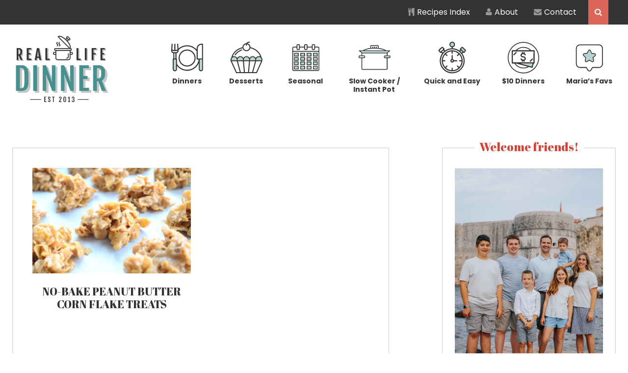

--- FILE ---
content_type: text/html; charset=UTF-8
request_url: https://reallifedinner.com/tag/corn-flakes/
body_size: 12414
content:
<!DOCTYPE html>
<html lang="en-US">
<head >
<meta charset="UTF-8" />
<meta name="viewport" content="width=device-width, initial-scale=1" />
<meta name='robots' content='index, follow, max-image-preview:large, max-snippet:-1, max-video-preview:-1' />
	<style>img:is([sizes="auto" i], [sizes^="auto," i]) { contain-intrinsic-size: 3000px 1500px }</style>
	
	<!-- This site is optimized with the Yoast SEO plugin v26.6 - https://yoast.com/wordpress/plugins/seo/ -->
	<title>Corn Flakes Archives - Real Life Dinner</title>
	<link rel="canonical" href="https://reallifedinner.com/tag/corn-flakes/" />
	<meta property="og:locale" content="en_US" />
	<meta property="og:type" content="article" />
	<meta property="og:title" content="Corn Flakes Archives - Real Life Dinner" />
	<meta property="og:url" content="https://reallifedinner.com/tag/corn-flakes/" />
	<meta property="og:site_name" content="Real Life Dinner" />
	<script type="application/ld+json" class="yoast-schema-graph">{"@context":"https://schema.org","@graph":[{"@type":"CollectionPage","@id":"https://reallifedinner.com/tag/corn-flakes/","url":"https://reallifedinner.com/tag/corn-flakes/","name":"Corn Flakes Archives - Real Life Dinner","isPartOf":{"@id":"https://reallifedinner.com/#website"},"primaryImageOfPage":{"@id":"https://reallifedinner.com/tag/corn-flakes/#primaryimage"},"image":{"@id":"https://reallifedinner.com/tag/corn-flakes/#primaryimage"},"thumbnailUrl":"https://reallifedinner.com/wp-content/uploads/2019/12/No-Bake-Peanut-Butter-Corn-Flake-Treats-2.jpg","breadcrumb":{"@id":"https://reallifedinner.com/tag/corn-flakes/#breadcrumb"},"inLanguage":"en-US"},{"@type":"ImageObject","inLanguage":"en-US","@id":"https://reallifedinner.com/tag/corn-flakes/#primaryimage","url":"https://reallifedinner.com/wp-content/uploads/2019/12/No-Bake-Peanut-Butter-Corn-Flake-Treats-2.jpg","contentUrl":"https://reallifedinner.com/wp-content/uploads/2019/12/No-Bake-Peanut-Butter-Corn-Flake-Treats-2.jpg","width":700,"height":467,"caption":"No-Bake-Peanut-Butter-Corn-Flake-Treats-recipe"},{"@type":"BreadcrumbList","@id":"https://reallifedinner.com/tag/corn-flakes/#breadcrumb","itemListElement":[{"@type":"ListItem","position":1,"name":"Home","item":"https://reallifedinner.com/"},{"@type":"ListItem","position":2,"name":"Corn Flakes"}]},{"@type":"WebSite","@id":"https://reallifedinner.com/#website","url":"https://reallifedinner.com/","name":"Real Life Dinner","description":"Recipes your real life family will love!","potentialAction":[{"@type":"SearchAction","target":{"@type":"EntryPoint","urlTemplate":"https://reallifedinner.com/?s={search_term_string}"},"query-input":{"@type":"PropertyValueSpecification","valueRequired":true,"valueName":"search_term_string"}}],"inLanguage":"en-US"}]}</script>
	<!-- / Yoast SEO plugin. -->


<link rel='dns-prefetch' href='//scripts.mediavine.com' />
<link rel='dns-prefetch' href='//stats.wp.com' />
<link rel='dns-prefetch' href='//fonts.googleapis.com' />
<link rel='dns-prefetch' href='//netdna.bootstrapcdn.com' />
<link rel="alternate" type="application/rss+xml" title="Real Life Dinner &raquo; Feed" href="https://reallifedinner.com/feed/" />
<link rel="alternate" type="application/rss+xml" title="Real Life Dinner &raquo; Comments Feed" href="https://reallifedinner.com/comments/feed/" />
<link rel="alternate" type="application/rss+xml" title="Real Life Dinner &raquo; Corn Flakes Tag Feed" href="https://reallifedinner.com/tag/corn-flakes/feed/" />
<script type="text/javascript">
/* <![CDATA[ */
window._wpemojiSettings = {"baseUrl":"https:\/\/s.w.org\/images\/core\/emoji\/16.0.1\/72x72\/","ext":".png","svgUrl":"https:\/\/s.w.org\/images\/core\/emoji\/16.0.1\/svg\/","svgExt":".svg","source":{"concatemoji":"https:\/\/reallifedinner.com\/wp-includes\/js\/wp-emoji-release.min.js?ver=6.8.3"}};
/*! This file is auto-generated */
!function(s,n){var o,i,e;function c(e){try{var t={supportTests:e,timestamp:(new Date).valueOf()};sessionStorage.setItem(o,JSON.stringify(t))}catch(e){}}function p(e,t,n){e.clearRect(0,0,e.canvas.width,e.canvas.height),e.fillText(t,0,0);var t=new Uint32Array(e.getImageData(0,0,e.canvas.width,e.canvas.height).data),a=(e.clearRect(0,0,e.canvas.width,e.canvas.height),e.fillText(n,0,0),new Uint32Array(e.getImageData(0,0,e.canvas.width,e.canvas.height).data));return t.every(function(e,t){return e===a[t]})}function u(e,t){e.clearRect(0,0,e.canvas.width,e.canvas.height),e.fillText(t,0,0);for(var n=e.getImageData(16,16,1,1),a=0;a<n.data.length;a++)if(0!==n.data[a])return!1;return!0}function f(e,t,n,a){switch(t){case"flag":return n(e,"\ud83c\udff3\ufe0f\u200d\u26a7\ufe0f","\ud83c\udff3\ufe0f\u200b\u26a7\ufe0f")?!1:!n(e,"\ud83c\udde8\ud83c\uddf6","\ud83c\udde8\u200b\ud83c\uddf6")&&!n(e,"\ud83c\udff4\udb40\udc67\udb40\udc62\udb40\udc65\udb40\udc6e\udb40\udc67\udb40\udc7f","\ud83c\udff4\u200b\udb40\udc67\u200b\udb40\udc62\u200b\udb40\udc65\u200b\udb40\udc6e\u200b\udb40\udc67\u200b\udb40\udc7f");case"emoji":return!a(e,"\ud83e\udedf")}return!1}function g(e,t,n,a){var r="undefined"!=typeof WorkerGlobalScope&&self instanceof WorkerGlobalScope?new OffscreenCanvas(300,150):s.createElement("canvas"),o=r.getContext("2d",{willReadFrequently:!0}),i=(o.textBaseline="top",o.font="600 32px Arial",{});return e.forEach(function(e){i[e]=t(o,e,n,a)}),i}function t(e){var t=s.createElement("script");t.src=e,t.defer=!0,s.head.appendChild(t)}"undefined"!=typeof Promise&&(o="wpEmojiSettingsSupports",i=["flag","emoji"],n.supports={everything:!0,everythingExceptFlag:!0},e=new Promise(function(e){s.addEventListener("DOMContentLoaded",e,{once:!0})}),new Promise(function(t){var n=function(){try{var e=JSON.parse(sessionStorage.getItem(o));if("object"==typeof e&&"number"==typeof e.timestamp&&(new Date).valueOf()<e.timestamp+604800&&"object"==typeof e.supportTests)return e.supportTests}catch(e){}return null}();if(!n){if("undefined"!=typeof Worker&&"undefined"!=typeof OffscreenCanvas&&"undefined"!=typeof URL&&URL.createObjectURL&&"undefined"!=typeof Blob)try{var e="postMessage("+g.toString()+"("+[JSON.stringify(i),f.toString(),p.toString(),u.toString()].join(",")+"));",a=new Blob([e],{type:"text/javascript"}),r=new Worker(URL.createObjectURL(a),{name:"wpTestEmojiSupports"});return void(r.onmessage=function(e){c(n=e.data),r.terminate(),t(n)})}catch(e){}c(n=g(i,f,p,u))}t(n)}).then(function(e){for(var t in e)n.supports[t]=e[t],n.supports.everything=n.supports.everything&&n.supports[t],"flag"!==t&&(n.supports.everythingExceptFlag=n.supports.everythingExceptFlag&&n.supports[t]);n.supports.everythingExceptFlag=n.supports.everythingExceptFlag&&!n.supports.flag,n.DOMReady=!1,n.readyCallback=function(){n.DOMReady=!0}}).then(function(){return e}).then(function(){var e;n.supports.everything||(n.readyCallback(),(e=n.source||{}).concatemoji?t(e.concatemoji):e.wpemoji&&e.twemoji&&(t(e.twemoji),t(e.wpemoji)))}))}((window,document),window._wpemojiSettings);
/* ]]> */
</script>
<link rel='stylesheet' id='pinterest-pin-it-button-pro-plugin-styles-css' href='https://reallifedinner.com/wp-content/plugins/pinterest-pin-it-button-pro/css/public.css?ver=3.2.5.1' type='text/css' media='all' />
<link rel='stylesheet' id='pinterest-pin-it-button-pro-public-styles-css' href='https://reallifedinner.com/wp-content/plugins/pinterest-pin-it-button-pro/css/public-pro.css?ver=3.2.5.1' type='text/css' media='all' />
<link rel='stylesheet' id='real-life-dinner-theme-css' href='https://reallifedinner.com/wp-content/themes/reallifedinner/style.css?ver=3.0.28' type='text/css' media='all' />
<style id='wp-emoji-styles-inline-css' type='text/css'>

	img.wp-smiley, img.emoji {
		display: inline !important;
		border: none !important;
		box-shadow: none !important;
		height: 1em !important;
		width: 1em !important;
		margin: 0 0.07em !important;
		vertical-align: -0.1em !important;
		background: none !important;
		padding: 0 !important;
	}
</style>
<link rel='stylesheet' id='wp-block-library-css' href='https://reallifedinner.com/wp-includes/css/dist/block-library/style.min.css?ver=6.8.3' type='text/css' media='all' />
<style id='classic-theme-styles-inline-css' type='text/css'>
/*! This file is auto-generated */
.wp-block-button__link{color:#fff;background-color:#32373c;border-radius:9999px;box-shadow:none;text-decoration:none;padding:calc(.667em + 2px) calc(1.333em + 2px);font-size:1.125em}.wp-block-file__button{background:#32373c;color:#fff;text-decoration:none}
</style>
<link rel='stylesheet' id='mediaelement-css' href='https://reallifedinner.com/wp-includes/js/mediaelement/mediaelementplayer-legacy.min.css?ver=4.2.17' type='text/css' media='all' />
<link rel='stylesheet' id='wp-mediaelement-css' href='https://reallifedinner.com/wp-includes/js/mediaelement/wp-mediaelement.min.css?ver=6.8.3' type='text/css' media='all' />
<style id='jetpack-sharing-buttons-style-inline-css' type='text/css'>
.jetpack-sharing-buttons__services-list{display:flex;flex-direction:row;flex-wrap:wrap;gap:0;list-style-type:none;margin:5px;padding:0}.jetpack-sharing-buttons__services-list.has-small-icon-size{font-size:12px}.jetpack-sharing-buttons__services-list.has-normal-icon-size{font-size:16px}.jetpack-sharing-buttons__services-list.has-large-icon-size{font-size:24px}.jetpack-sharing-buttons__services-list.has-huge-icon-size{font-size:36px}@media print{.jetpack-sharing-buttons__services-list{display:none!important}}.editor-styles-wrapper .wp-block-jetpack-sharing-buttons{gap:0;padding-inline-start:0}ul.jetpack-sharing-buttons__services-list.has-background{padding:1.25em 2.375em}
</style>
<link rel='stylesheet' id='convertkit-broadcasts-css' href='https://reallifedinner.com/wp-content/plugins/convertkit/resources/frontend/css/broadcasts.css?ver=3.1.0' type='text/css' media='all' />
<link rel='stylesheet' id='convertkit-button-css' href='https://reallifedinner.com/wp-content/plugins/convertkit/resources/frontend/css/button.css?ver=3.1.0' type='text/css' media='all' />
<link rel='stylesheet' id='convertkit-form-css' href='https://reallifedinner.com/wp-content/plugins/convertkit/resources/frontend/css/form.css?ver=3.1.0' type='text/css' media='all' />
<link rel='stylesheet' id='convertkit-form-builder-field-css' href='https://reallifedinner.com/wp-content/plugins/convertkit/resources/frontend/css/form-builder.css?ver=3.1.0' type='text/css' media='all' />
<link rel='stylesheet' id='convertkit-form-builder-css' href='https://reallifedinner.com/wp-content/plugins/convertkit/resources/frontend/css/form-builder.css?ver=3.1.0' type='text/css' media='all' />
<style id='global-styles-inline-css' type='text/css'>
:root{--wp--preset--aspect-ratio--square: 1;--wp--preset--aspect-ratio--4-3: 4/3;--wp--preset--aspect-ratio--3-4: 3/4;--wp--preset--aspect-ratio--3-2: 3/2;--wp--preset--aspect-ratio--2-3: 2/3;--wp--preset--aspect-ratio--16-9: 16/9;--wp--preset--aspect-ratio--9-16: 9/16;--wp--preset--color--black: #000000;--wp--preset--color--cyan-bluish-gray: #abb8c3;--wp--preset--color--white: #ffffff;--wp--preset--color--pale-pink: #f78da7;--wp--preset--color--vivid-red: #cf2e2e;--wp--preset--color--luminous-vivid-orange: #ff6900;--wp--preset--color--luminous-vivid-amber: #fcb900;--wp--preset--color--light-green-cyan: #7bdcb5;--wp--preset--color--vivid-green-cyan: #00d084;--wp--preset--color--pale-cyan-blue: #8ed1fc;--wp--preset--color--vivid-cyan-blue: #0693e3;--wp--preset--color--vivid-purple: #9b51e0;--wp--preset--gradient--vivid-cyan-blue-to-vivid-purple: linear-gradient(135deg,rgba(6,147,227,1) 0%,rgb(155,81,224) 100%);--wp--preset--gradient--light-green-cyan-to-vivid-green-cyan: linear-gradient(135deg,rgb(122,220,180) 0%,rgb(0,208,130) 100%);--wp--preset--gradient--luminous-vivid-amber-to-luminous-vivid-orange: linear-gradient(135deg,rgba(252,185,0,1) 0%,rgba(255,105,0,1) 100%);--wp--preset--gradient--luminous-vivid-orange-to-vivid-red: linear-gradient(135deg,rgba(255,105,0,1) 0%,rgb(207,46,46) 100%);--wp--preset--gradient--very-light-gray-to-cyan-bluish-gray: linear-gradient(135deg,rgb(238,238,238) 0%,rgb(169,184,195) 100%);--wp--preset--gradient--cool-to-warm-spectrum: linear-gradient(135deg,rgb(74,234,220) 0%,rgb(151,120,209) 20%,rgb(207,42,186) 40%,rgb(238,44,130) 60%,rgb(251,105,98) 80%,rgb(254,248,76) 100%);--wp--preset--gradient--blush-light-purple: linear-gradient(135deg,rgb(255,206,236) 0%,rgb(152,150,240) 100%);--wp--preset--gradient--blush-bordeaux: linear-gradient(135deg,rgb(254,205,165) 0%,rgb(254,45,45) 50%,rgb(107,0,62) 100%);--wp--preset--gradient--luminous-dusk: linear-gradient(135deg,rgb(255,203,112) 0%,rgb(199,81,192) 50%,rgb(65,88,208) 100%);--wp--preset--gradient--pale-ocean: linear-gradient(135deg,rgb(255,245,203) 0%,rgb(182,227,212) 50%,rgb(51,167,181) 100%);--wp--preset--gradient--electric-grass: linear-gradient(135deg,rgb(202,248,128) 0%,rgb(113,206,126) 100%);--wp--preset--gradient--midnight: linear-gradient(135deg,rgb(2,3,129) 0%,rgb(40,116,252) 100%);--wp--preset--font-size--small: 13px;--wp--preset--font-size--medium: 20px;--wp--preset--font-size--large: 36px;--wp--preset--font-size--x-large: 42px;--wp--preset--spacing--20: 0.44rem;--wp--preset--spacing--30: 0.67rem;--wp--preset--spacing--40: 1rem;--wp--preset--spacing--50: 1.5rem;--wp--preset--spacing--60: 2.25rem;--wp--preset--spacing--70: 3.38rem;--wp--preset--spacing--80: 5.06rem;--wp--preset--shadow--natural: 6px 6px 9px rgba(0, 0, 0, 0.2);--wp--preset--shadow--deep: 12px 12px 50px rgba(0, 0, 0, 0.4);--wp--preset--shadow--sharp: 6px 6px 0px rgba(0, 0, 0, 0.2);--wp--preset--shadow--outlined: 6px 6px 0px -3px rgba(255, 255, 255, 1), 6px 6px rgba(0, 0, 0, 1);--wp--preset--shadow--crisp: 6px 6px 0px rgba(0, 0, 0, 1);}:where(.is-layout-flex){gap: 0.5em;}:where(.is-layout-grid){gap: 0.5em;}body .is-layout-flex{display: flex;}.is-layout-flex{flex-wrap: wrap;align-items: center;}.is-layout-flex > :is(*, div){margin: 0;}body .is-layout-grid{display: grid;}.is-layout-grid > :is(*, div){margin: 0;}:where(.wp-block-columns.is-layout-flex){gap: 2em;}:where(.wp-block-columns.is-layout-grid){gap: 2em;}:where(.wp-block-post-template.is-layout-flex){gap: 1.25em;}:where(.wp-block-post-template.is-layout-grid){gap: 1.25em;}.has-black-color{color: var(--wp--preset--color--black) !important;}.has-cyan-bluish-gray-color{color: var(--wp--preset--color--cyan-bluish-gray) !important;}.has-white-color{color: var(--wp--preset--color--white) !important;}.has-pale-pink-color{color: var(--wp--preset--color--pale-pink) !important;}.has-vivid-red-color{color: var(--wp--preset--color--vivid-red) !important;}.has-luminous-vivid-orange-color{color: var(--wp--preset--color--luminous-vivid-orange) !important;}.has-luminous-vivid-amber-color{color: var(--wp--preset--color--luminous-vivid-amber) !important;}.has-light-green-cyan-color{color: var(--wp--preset--color--light-green-cyan) !important;}.has-vivid-green-cyan-color{color: var(--wp--preset--color--vivid-green-cyan) !important;}.has-pale-cyan-blue-color{color: var(--wp--preset--color--pale-cyan-blue) !important;}.has-vivid-cyan-blue-color{color: var(--wp--preset--color--vivid-cyan-blue) !important;}.has-vivid-purple-color{color: var(--wp--preset--color--vivid-purple) !important;}.has-black-background-color{background-color: var(--wp--preset--color--black) !important;}.has-cyan-bluish-gray-background-color{background-color: var(--wp--preset--color--cyan-bluish-gray) !important;}.has-white-background-color{background-color: var(--wp--preset--color--white) !important;}.has-pale-pink-background-color{background-color: var(--wp--preset--color--pale-pink) !important;}.has-vivid-red-background-color{background-color: var(--wp--preset--color--vivid-red) !important;}.has-luminous-vivid-orange-background-color{background-color: var(--wp--preset--color--luminous-vivid-orange) !important;}.has-luminous-vivid-amber-background-color{background-color: var(--wp--preset--color--luminous-vivid-amber) !important;}.has-light-green-cyan-background-color{background-color: var(--wp--preset--color--light-green-cyan) !important;}.has-vivid-green-cyan-background-color{background-color: var(--wp--preset--color--vivid-green-cyan) !important;}.has-pale-cyan-blue-background-color{background-color: var(--wp--preset--color--pale-cyan-blue) !important;}.has-vivid-cyan-blue-background-color{background-color: var(--wp--preset--color--vivid-cyan-blue) !important;}.has-vivid-purple-background-color{background-color: var(--wp--preset--color--vivid-purple) !important;}.has-black-border-color{border-color: var(--wp--preset--color--black) !important;}.has-cyan-bluish-gray-border-color{border-color: var(--wp--preset--color--cyan-bluish-gray) !important;}.has-white-border-color{border-color: var(--wp--preset--color--white) !important;}.has-pale-pink-border-color{border-color: var(--wp--preset--color--pale-pink) !important;}.has-vivid-red-border-color{border-color: var(--wp--preset--color--vivid-red) !important;}.has-luminous-vivid-orange-border-color{border-color: var(--wp--preset--color--luminous-vivid-orange) !important;}.has-luminous-vivid-amber-border-color{border-color: var(--wp--preset--color--luminous-vivid-amber) !important;}.has-light-green-cyan-border-color{border-color: var(--wp--preset--color--light-green-cyan) !important;}.has-vivid-green-cyan-border-color{border-color: var(--wp--preset--color--vivid-green-cyan) !important;}.has-pale-cyan-blue-border-color{border-color: var(--wp--preset--color--pale-cyan-blue) !important;}.has-vivid-cyan-blue-border-color{border-color: var(--wp--preset--color--vivid-cyan-blue) !important;}.has-vivid-purple-border-color{border-color: var(--wp--preset--color--vivid-purple) !important;}.has-vivid-cyan-blue-to-vivid-purple-gradient-background{background: var(--wp--preset--gradient--vivid-cyan-blue-to-vivid-purple) !important;}.has-light-green-cyan-to-vivid-green-cyan-gradient-background{background: var(--wp--preset--gradient--light-green-cyan-to-vivid-green-cyan) !important;}.has-luminous-vivid-amber-to-luminous-vivid-orange-gradient-background{background: var(--wp--preset--gradient--luminous-vivid-amber-to-luminous-vivid-orange) !important;}.has-luminous-vivid-orange-to-vivid-red-gradient-background{background: var(--wp--preset--gradient--luminous-vivid-orange-to-vivid-red) !important;}.has-very-light-gray-to-cyan-bluish-gray-gradient-background{background: var(--wp--preset--gradient--very-light-gray-to-cyan-bluish-gray) !important;}.has-cool-to-warm-spectrum-gradient-background{background: var(--wp--preset--gradient--cool-to-warm-spectrum) !important;}.has-blush-light-purple-gradient-background{background: var(--wp--preset--gradient--blush-light-purple) !important;}.has-blush-bordeaux-gradient-background{background: var(--wp--preset--gradient--blush-bordeaux) !important;}.has-luminous-dusk-gradient-background{background: var(--wp--preset--gradient--luminous-dusk) !important;}.has-pale-ocean-gradient-background{background: var(--wp--preset--gradient--pale-ocean) !important;}.has-electric-grass-gradient-background{background: var(--wp--preset--gradient--electric-grass) !important;}.has-midnight-gradient-background{background: var(--wp--preset--gradient--midnight) !important;}.has-small-font-size{font-size: var(--wp--preset--font-size--small) !important;}.has-medium-font-size{font-size: var(--wp--preset--font-size--medium) !important;}.has-large-font-size{font-size: var(--wp--preset--font-size--large) !important;}.has-x-large-font-size{font-size: var(--wp--preset--font-size--x-large) !important;}
:where(.wp-block-post-template.is-layout-flex){gap: 1.25em;}:where(.wp-block-post-template.is-layout-grid){gap: 1.25em;}
:where(.wp-block-columns.is-layout-flex){gap: 2em;}:where(.wp-block-columns.is-layout-grid){gap: 2em;}
:root :where(.wp-block-pullquote){font-size: 1.5em;line-height: 1.6;}
</style>
<link rel='stylesheet' id='supersideme-style-css' href='https://reallifedinner.com/wp-content/plugins/superside-me/includes/css/supersideme-style.css?ver=2.8.1' type='text/css' media='screen' />
<style id='supersideme-style-inline-css' type='text/css'>
@media only screen and (max-width:1023px) {nav,#nav,.nav-primary,.nav-secondary,.supersideme .site-header .secondary-toggle,.menu-toggle,.before-header-bar,.shop-after-header {display:none }.slide-nav-link,.ssme-search,.button.ssme-button.ssme-custom,.nav-social {display:block }}.sidr {width:260px }.sidr.left {left:-260px }.sidr.right {right:-260px }.slide-nav-link {background-color:#fff;right:0;color:#4c4950;position:absolute;width:auto }.sidr {background-color:#fff;color:#4c4950 }.sidr h3,.sidr h4,.sidr .widget,.sidr p {color:#4c4950 }.slide-nav-link:focus,.sidr:focus,.sidr a:focus,.menu-close:focus,.sub-menu-toggle:focus {outline:#4c4950 dotted 1px }.sidr a,.sidr a:focus,.sidr a:active,.sidr button,.sidr .sub-menu-toggle:before {color:#4c4950 }.search-me {color:#fff }.slide-nav-link:before,.search-me:before,.menu-close:before,.sidr .sub-menu-toggle:before,.ssme-search:before,.ssme-button:before {-webkit-font-smoothing:antialiased;-moz-osx-font-smoothing:grayscale;display:inline-block;font-style:normal;font-variant:normal;font-weight:900;font-family:'Font Awesome 5 Free','FontAwesome';font-size:20px }.menu-close:before,.sidr .sub-menu-toggle:before {font-size:16px }.slide-nav-link:before {content:'\f0c9' }.slide-nav-link.menu-open:before {content:'\f0c9' }.sidr .menu-close:before {content:'\f00d' }.sidr .sub-menu-toggle:before {content:'\f107' }.sidr .sub-menu-toggle-open:before {content:'\f106' }.search-me:before {content:'\f002' }.ssme-search:before {content:'\f002' }
</style>
<link rel='stylesheet' id='google-fonts-css' href='//fonts.googleapis.com/css2?family=Abril+Fatface&#038;family=Poppins:ital,wght@0,400;0,600;0,700;1,400;1,700&#038;display=swap' type='text/css' media='all' />
<link rel='stylesheet' id='font-awesome-css' href='//netdna.bootstrapcdn.com/font-awesome/4.1.0/css/font-awesome.min.css?ver=6.8.3' type='text/css' media='all' />
<link rel='stylesheet' id='easyrecipestyle-reset-css' href='https://reallifedinner.com/wp-content/plugins/easyrecipeplus/css/easyrecipe-style-reset-min.css?ver=3.5.3251' type='text/css' media='all' />
<link rel='stylesheet' id='easyrecipebuttonUI-css' href='https://reallifedinner.com/wp-content/plugins/easyrecipeplus/ui/easyrecipe-buttonUI.css?ver=3.5.3251' type='text/css' media='all' />
<link rel='stylesheet' id='easyrecipestyle-css' href='https://reallifedinner.com/wp-content/plugins/easyrecipeplus/styles/style002/style.css?ver=3.5.3251.1.4' type='text/css' media='all' />
<style type="text/css">
a.pib-hover-btn-link, .pib-img-under-wrapper a[href*="pinterest"].pib-hover-btn-link {
    background-image: url("https://reallifedinner.com/wp-content/uploads/2015/08/pinit.png") !important;
    width: 112px !important;
    height: 92px !important;
}
.pib-sharebar li { width: 105px; }
</style><script type="text/javascript" src="https://reallifedinner.com/wp-includes/js/jquery/jquery.min.js?ver=3.7.1" id="jquery-core-js"></script>
<script type="text/javascript" src="https://reallifedinner.com/wp-includes/js/jquery/jquery-migrate.min.js?ver=3.4.1" id="jquery-migrate-js"></script>
<script type="text/javascript" async="async" fetchpriority="high" data-noptimize="1" data-cfasync="false" src="https://scripts.mediavine.com/tags/real-life-dinner.js?ver=6.8.3" id="mv-script-wrapper-js"></script>
<script type="text/javascript" src="https://reallifedinner.com/wp-includes/js/jquery/ui/core.min.js?ver=1.13.3" id="jquery-ui-core-js"></script>
<script type="text/javascript" src="https://reallifedinner.com/wp-includes/js/jquery/ui/controlgroup.min.js?ver=1.13.3" id="jquery-ui-controlgroup-js"></script>
<script type="text/javascript" src="https://reallifedinner.com/wp-includes/js/jquery/ui/checkboxradio.min.js?ver=1.13.3" id="jquery-ui-checkboxradio-js"></script>
<script type="text/javascript" src="https://reallifedinner.com/wp-includes/js/jquery/ui/button.min.js?ver=1.13.3" id="jquery-ui-button-js"></script>
<script type="text/javascript" src="https://reallifedinner.com/wp-content/plugins/easyrecipeplus/js/easyrecipe-min.js?ver=3.5.3251" id="EasyRecipePlus-js"></script>
<link rel="https://api.w.org/" href="https://reallifedinner.com/wp-json/" /><link rel="alternate" title="JSON" type="application/json" href="https://reallifedinner.com/wp-json/wp/v2/tags/717" /><link rel="EditURI" type="application/rsd+xml" title="RSD" href="https://reallifedinner.com/xmlrpc.php?rsd" />
<meta name="generator" content="WordPress 6.8.3" />
<script type="text/javascript">
(function(url){
	if(/(?:Chrome\/26\.0\.1410\.63 Safari\/537\.31|WordfenceTestMonBot)/.test(navigator.userAgent)){ return; }
	var addEvent = function(evt, handler) {
		if (window.addEventListener) {
			document.addEventListener(evt, handler, false);
		} else if (window.attachEvent) {
			document.attachEvent('on' + evt, handler);
		}
	};
	var removeEvent = function(evt, handler) {
		if (window.removeEventListener) {
			document.removeEventListener(evt, handler, false);
		} else if (window.detachEvent) {
			document.detachEvent('on' + evt, handler);
		}
	};
	var evts = 'contextmenu dblclick drag dragend dragenter dragleave dragover dragstart drop keydown keypress keyup mousedown mousemove mouseout mouseover mouseup mousewheel scroll'.split(' ');
	var logHuman = function() {
		if (window.wfLogHumanRan) { return; }
		window.wfLogHumanRan = true;
		var wfscr = document.createElement('script');
		wfscr.type = 'text/javascript';
		wfscr.async = true;
		wfscr.src = url + '&r=' + Math.random();
		(document.getElementsByTagName('head')[0]||document.getElementsByTagName('body')[0]).appendChild(wfscr);
		for (var i = 0; i < evts.length; i++) {
			removeEvent(evts[i], logHuman);
		}
	};
	for (var i = 0; i < evts.length; i++) {
		addEvent(evts[i], logHuman);
	}
})('//reallifedinner.com/?wordfence_lh=1&hid=9638AB3394E5B49DAAA24F62908AA086');
</script><script type="text/javascript" async="" src="https://reallifedinner.com/wp-content/plugins/yummly-rich-recipes//js/yrecipe_print.js"></script>
<link charset="utf-8" href="https://reallifedinner.com/wp-content/plugins/yummly-rich-recipes/styles/generic.css" rel="stylesheet" type="text/css" />
<link charset="utf-8" href="https://reallifedinner.com/wp-content/plugins/yummly-rich-recipes/styles/yrecipe-std.css" rel="stylesheet" type="text/css" />
	<style>img#wpstats{display:none}</style>
		<link rel="icon" href="https://reallifedinner.com/wp-content/themes/reallifedinner/images/favicon.ico" />
<link rel="pingback" href="https://reallifedinner.com/xmlrpc.php" />
<!-- Global site tag (gtag.js) - Google Analytics -->
<script async src="https://www.googletagmanager.com/gtag/js?id=G-3SY1VB6Q6R"></script>
<script>
  window.dataLayer = window.dataLayer || [];
  function gtag(){dataLayer.push(arguments);}
  gtag('js', new Date());

  gtag('config', 'UA-43617511-1');
  gtag('config', 'G-3SY1VB6Q6R');
</script>

<meta name="google-site-verification" content="BFBSkoizsFXMhmI3pZPtQbVqQTklu8CWBOYuqvW-LUw">

<meta name="pinterest-rich-pin" content="false" />

<meta name="google-site-verification" content="jKR6fXacqFof1fdezWASPGoc2L-xiU5cyFwn65KEpIM" />

<meta name="google-site-verification" content="BFBSkoizsFXMhmI3pZPtQbVqQTklu8CWBOYuqvW-LUw" />

<meta name="google-site-verification" content="SDvZNfnzyVS4Uo76m5Kx6PUHshHWFhAuj0_ylZWVqK0" /><style type="text/css">
</style>
		<style type="text/css" id="wp-custom-css">
			.hbg-recipe-slider .slick-dotted.slick-slider {
	max-width: 85%;
}

.content article h2,
.content article h3 {
	text-transform: uppercase;
}

@media only screen and (max-width: 1023px) {
	
	p.site-description {
		text-align: left;
	}
	
}		</style>
		</head>
<body class="archive tag tag-corn-flakes tag-717 wp-theme-genesis wp-child-theme-reallifedinner no-js header-image header-full-width content-sidebar genesis-breadcrumbs-hidden masonry-page er-recipe"><script>/* <![CDATA[ */(function(){var c = document.body.classList;c.remove('no-js');c.add('js');})();/* ]]> */</script>
		<div class="site-container">
    <div class="before-header-bar"><div class="wrap">
        <div class="menu-before-header-container"><ul id="menu-before-header" class="menu genesis-nav-menu"><li id="menu-item-19360" class="menu-item menu-item-type-post_type menu-item-object-page menu-item-19360"><a href="https://reallifedinner.com/all-recipes/"><i class="fa fa-cutlery" aria-hidden="true"></i> Recipes Index</a></li>
<li id="menu-item-19361" class="menu-item menu-item-type-post_type menu-item-object-page menu-item-19361"><a href="https://reallifedinner.com/about/"><i class="fa fa-user" aria-hidden="true"></i> About</a></li>
<li id="menu-item-19362" class="menu-item menu-item-type-post_type menu-item-object-page menu-item-19362"><a href="https://reallifedinner.com/contact/"><i class="fa fa-envelope" aria-hidden="true"></i> Contact</a></li>
<li class="right search"><form class="search-form" method="get" action="https://reallifedinner.com/" role="search"><input class="search-form-input" type="search" name="s" id="searchform-1" placeholder="Search..."><input class="search-form-submit" type="submit" value="&#xf002;"><meta content="https://reallifedinner.com/?s={s}"></form></li></ul></div>    </div></div> <header class="site-header"><div class="wrap"><div class="title-area"><p class="site-title"><a href="https://reallifedinner.com/">Real Life Dinner</a></p><p class="site-description">Recipes your real life family will love!</p></div><nav class="icon-menu"><ul id="menu-header" class="menu genesis-nav-menu"><li id="menu-item-19363" class="menu-item menu-item-type-custom menu-item-object-custom menu-item-19363"><a href="https://reallifedinner.com/all-recipes/?_main_categories=dinners"><span class="menu-image-wrap"><img class="menu-image" src="https://reallifedinner.com/wp-content/uploads/2023/05/dinners.svg" /></span>Dinners</a></li>
<li id="menu-item-19364" class="menu-item menu-item-type-custom menu-item-object-custom menu-item-19364"><a href="https://reallifedinner.com/all-recipes/?_main_categories=desserts"><span class="menu-image-wrap"><img class="menu-image" src="https://reallifedinner.com/wp-content/uploads/2023/05/desserts.svg" /></span>Desserts</a></li>
<li id="menu-item-19365" class="menu-item menu-item-type-custom menu-item-object-custom menu-item-19365"><a href="https://reallifedinner.com/all-recipes/?_main_categories=seasonal"><span class="menu-image-wrap"><img class="menu-image" src="https://reallifedinner.com/wp-content/uploads/2023/05/seasonal.svg" /></span>Seasonal</a></li>
<li id="menu-item-19366" class="menu-item menu-item-type-custom menu-item-object-custom menu-item-19366"><a href="https://reallifedinner.com/all-recipes/?_main_categories=slow-cooker-instant-pot"><span class="menu-image-wrap"><img class="menu-image" src="https://reallifedinner.com/wp-content/uploads/2023/05/slow-cooker.svg" /></span>Slow Cooker / Instant Pot</a></li>
<li id="menu-item-19367" class="menu-item menu-item-type-custom menu-item-object-custom menu-item-19367"><a href="https://reallifedinner.com/all-recipes/?_main_categories=quick-and-easy"><span class="menu-image-wrap"><img class="menu-image" src="https://reallifedinner.com/wp-content/uploads/2023/05/quick.svg" /></span>Quick and Easy</a></li>
<li id="menu-item-19396" class="menu-item menu-item-type-custom menu-item-object-custom menu-item-19396"><a href="https://reallifedinner.com/all-recipes/?_main_categories=10-dinners"><span class="menu-image-wrap"><img class="menu-image" src="https://reallifedinner.com/wp-content/uploads/2023/05/budget.svg" /></span>$10 Dinners</a></li>
<li id="menu-item-19395" class="menu-item menu-item-type-custom menu-item-object-custom menu-item-19395"><a href="https://reallifedinner.com/all-recipes/?_main_categories=marias-favorites"><span class="menu-image-wrap"><img class="menu-image" src="https://reallifedinner.com/wp-content/uploads/2023/05/favs.svg" /></span>Maria&#8217;s Favs</a></li>
</ul></nav></div></header>    <div class="mini-header">
        <div class="wrap">
            <div class="title-area alignleft">
                <a href="https://reallifedinner.com"><img src="https://reallifedinner.com/wp-content/themes/reallifedinner/images/logo-sticky.svg" alt="Home" width /></a>
            </div> <nav class="nav-sticky-header" itemscope itemtype="https://schema.org/SiteNavigationElement"><ul id="menu-sticky" class="menu genesis-nav-menu menu-sticky"><li id="menu-item-19379" class="menu-item menu-item-type-post_type menu-item-object-page menu-item-has-children menu-item-19379"><a href="https://reallifedinner.com/all-recipes/"><span ><i class="fa fa-cutlery" aria-hidden="true"></i> Recipes Index</span></a>
<ul class="sub-menu">
	<li id="menu-item-19380" class="menu-item menu-item-type-custom menu-item-object-custom menu-item-19380"><a href="https://reallifedinner.com/all-recipes/?_main_categories=dinners"><span ><span class="menu-image-wrap"><img class="menu-image" src="https://reallifedinner.com/wp-content/uploads/2023/05/dinners.svg" /></span>Dinners</span></a></li>
	<li id="menu-item-19381" class="menu-item menu-item-type-custom menu-item-object-custom menu-item-19381"><a href="https://reallifedinner.com/all-recipes/?_main_categories=desserts"><span ><span class="menu-image-wrap"><img class="menu-image" src="https://reallifedinner.com/wp-content/uploads/2023/05/desserts.svg" /></span>Desserts</span></a></li>
	<li id="menu-item-19382" class="menu-item menu-item-type-custom menu-item-object-custom menu-item-19382"><a href="https://reallifedinner.com/all-recipes/?_main_categories=seasonal"><span ><span class="menu-image-wrap"><img class="menu-image" src="https://reallifedinner.com/wp-content/uploads/2023/05/seasonal.svg" /></span>Seasonal</span></a></li>
	<li id="menu-item-19383" class="menu-item menu-item-type-custom menu-item-object-custom menu-item-19383"><a href="https://reallifedinner.com/all-recipes/?_main_categories=slow-cooker-instant-pot"><span ><span class="menu-image-wrap"><img class="menu-image" src="https://reallifedinner.com/wp-content/uploads/2023/05/slow-cooker.svg" /></span>Slow Cooker / Instant Pot</span></a></li>
	<li id="menu-item-19384" class="menu-item menu-item-type-custom menu-item-object-custom menu-item-19384"><a href="https://reallifedinner.com/all-recipes/?_main_categories=quick-and-easy"><span ><span class="menu-image-wrap"><img class="menu-image" src="https://reallifedinner.com/wp-content/uploads/2023/05/quick.svg" /></span>Quick and Easy</span></a></li>
	<li id="menu-item-19393" class="menu-item menu-item-type-custom menu-item-object-custom menu-item-19393"><a href="https://reallifedinner.com/all-recipes/?_main_categories=10-dinners"><span ><span class="menu-image-wrap"><img class="menu-image" src="https://reallifedinner.com/wp-content/uploads/2023/05/budget.svg" /></span>$10 Dinners</span></a></li>
	<li id="menu-item-19394" class="menu-item menu-item-type-custom menu-item-object-custom menu-item-19394"><a href="https://reallifedinner.com/all-recipes/?_main_categories=marias-favorites"><span ><span class="menu-image-wrap"><img class="menu-image" src="https://reallifedinner.com/wp-content/uploads/2023/05/favs.svg" /></span>Maria&#8217;s Favs</span></a></li>
</ul>
</li>
<li id="menu-item-19387" class="menu-item menu-item-type-post_type menu-item-object-page menu-item-19387"><a href="https://reallifedinner.com/about/"><span ><i class="fa fa-user" aria-hidden="true"></i> About</span></a></li>
<li id="menu-item-19388" class="menu-item menu-item-type-post_type menu-item-object-page menu-item-19388"><a href="https://reallifedinner.com/contact/"><span ><i class="fa fa-envelope" aria-hidden="true"></i> Contact</span></a></li>
<li class="right search"><form class="search-form" method="get" action="https://reallifedinner.com/" role="search"><input class="search-form-input" type="search" name="s" id="searchform-2" placeholder="Search..."><input class="search-form-submit" type="submit" value="&#xf002;"><meta content="https://reallifedinner.com/?s={s}"></form></li></ul></nav>
        </div>
    </div> <div class="site-inner"><div class="content-sidebar-wrap"><main class="content"><div class="loop-wrap"><div class="masonry-wrap"><div class="gutter-sizer"></div><!--fwp-loop-->
<article class="post-7350 post type-post status-publish format-standard has-post-thumbnail category-after-school-snacks category-desserts category-family-favorite-recipes category-gluten-free category-holiday category-ingredients category-peanut-butter category-quick-and-easy category-quick-and-easy-desserts category-reader-favorites category-recipes category-st-patricks-day tag-corn-flake-treats tag-corn-flakes tag-easy-desserts tag-easy-no-bake-treat tag-gluten-free tag-karo-syrup tag-no-bake-cookies tag-no-bake-peanut-butter-cookies tag-no-bake-treats tag-no-bake-desserts tag-no-bake-peanut-butter-corn-flake-treats tag-peanut-butter tag-peanut-butter-corn-flake-treats tag-rice-crispies tag-treats-made-with-cereal course-dessert entry gs-1 gs-odd gs-even gs-featured-content-entry" aria-label="No-bake Peanut Butter Corn Flake Treats"><header class="entry-header"><a class="entry-image-link" href="https://reallifedinner.com/no-bake-peanut-butter-corn-flake-treats/" aria-hidden="true" tabindex="-1"><img width="324" height="216" src="https://reallifedinner.com/wp-content/uploads/2019/12/No-Bake-Peanut-Butter-Corn-Flake-Treats-2-324x216.jpg" class="alignleft post-image entry-image" alt="No-Bake-Peanut-Butter-Corn-Flake-Treats-recipe" decoding="async" srcset="https://reallifedinner.com/wp-content/uploads/2019/12/No-Bake-Peanut-Butter-Corn-Flake-Treats-2-324x216.jpg 324w, https://reallifedinner.com/wp-content/uploads/2019/12/No-Bake-Peanut-Butter-Corn-Flake-Treats-2-300x200.jpg 300w, https://reallifedinner.com/wp-content/uploads/2019/12/No-Bake-Peanut-Butter-Corn-Flake-Treats-2-174x117.jpg 174w, https://reallifedinner.com/wp-content/uploads/2019/12/No-Bake-Peanut-Butter-Corn-Flake-Treats-2-212x142.jpg 212w, https://reallifedinner.com/wp-content/uploads/2019/12/No-Bake-Peanut-Butter-Corn-Flake-Treats-2-373x248.jpg 373w, https://reallifedinner.com/wp-content/uploads/2019/12/No-Bake-Peanut-Butter-Corn-Flake-Treats-2.jpg 700w" sizes="(max-width: 324px) 100vw, 324px"  data-pin-url="" /></a><h2 class="entry-title"><a class="entry-title-link" rel="bookmark" href="https://reallifedinner.com/no-bake-peanut-butter-corn-flake-treats/">No-bake Peanut Butter Corn Flake Treats</a></h2>
</header><div class="entry-content"></div><footer class="entry-footer"></footer></article></div></div></main><aside class="sidebar sidebar-primary widget-area" role="complementary" aria-label="Primary Sidebar"><section id="ewd_about-2" class="widget widget_ewd_about"><div class="widget-wrap"><h4 class="widget-title widgettitle"><span>Welcome friends!</span></h4>
<a href="https://reallifedinner.com/about/"><img src="https://reallifedinner.com/wp-content/uploads/2022/02/maria-family-0022-scaled.jpg" /></a><p>Hi, I'm Maria. A mom of five and a total foodie. My superpower is taking ordinary recipes and making them DELICIOUS. Your family will LOVE these meals! Come cook with me, I promise it will be amazing! <a href="https://reallifedinner.com/start-here/">Get started here</a> or search my archives below.</p>
<div class="widget_search"><form class="search-form" method="get" action="https://reallifedinner.com/" role="search"><input class="search-form-input" type="search" name="s" id="searchform-3" placeholder="Search..."><input class="search-form-submit" type="submit" value="&#xf002;"><meta content="https://reallifedinner.com/?s={s}"></form></div></div></section>
<section id="text-22" class="widget widget_text"><div class="widget-wrap">			<div class="textwidget"><script type="text/javascript">
amzn_assoc_ad_type = "responsive_search_widget";
amzn_assoc_tracking_id = "realifdin-20";
amzn_assoc_link_id = "82c9895681dc590d95b29459c8459ffd";
amzn_assoc_marketplace = "amazon";
amzn_assoc_region = "US";
amzn_assoc_placement = "";
amzn_assoc_search_type = "search_box";
amzn_assoc_width = 350;
amzn_assoc_height = 80;
amzn_assoc_default_search_category = "";
amzn_assoc_default_search_key = "";
amzn_assoc_theme = "light";
amzn_assoc_bg_color = "FFFFFF";
</script>
<script src="//z-na.amazon-adsystem.com/widgets/onejs?MarketPlace=US"></script>
<br>
When you start your Amazon shopping here, I receive a small percentage of the sale. Thank you for supporting Real Life Dinner.</div>
		</div></section>
<section id="meta-4" class="widget widget_meta"><div class="widget-wrap"><h4 class="widget-title widgettitle"><span>Housekeeping</span></h4>

		<ul>
						<li><a rel="nofollow" href="https://reallifedinner.com/wp-login.php">Log in</a></li>
			<li><a href="https://reallifedinner.com/feed/">Entries feed</a></li>
			<li><a href="https://reallifedinner.com/comments/feed/">Comments feed</a></li>

			<li><a href="https://wordpress.org/">WordPress.org</a></li>
		</ul>

		</div></section>
<section id="user-profile-3" class="widget user-profile"><div class="widget-wrap"><h4 class="widget-title widgettitle"><span>Meet Maria</span></h4>
<p><span class="alignleft"><img alt='' src='https://secure.gravatar.com/avatar/2cd3cfa212e4eb95198c6f0b4e84e29c18b2a604abaf92dec47bcc39479d7b35?s=85&#038;d=https%3A%2F%2Freallifedinner.com%2Fwp-content%2Fthemes%2Freallifedinner%2Fimages%2Favatar.png&#038;r=g' srcset='https://secure.gravatar.com/avatar/2cd3cfa212e4eb95198c6f0b4e84e29c18b2a604abaf92dec47bcc39479d7b35?s=170&#038;d=https%3A%2F%2Freallifedinner.com%2Fwp-content%2Fthemes%2Freallifedinner%2Fimages%2Favatar.png&#038;r=g 2x' class='avatar avatar-85 photo' height='85' width='85' loading='lazy' decoding='async'/></span>Hi, I'm a professional recipe developer, with a degree in teaching and a minor in nutrition. I love  helping busy families, like mine,  "eat good" despite their crazy schedules...join the fun! <a class="pagelink" href="https://reallifedinner.com/about/">Start here</a></p>
</div></section>
<section id="text-17" class="widget widget_text"><div class="widget-wrap"><h4 class="widget-title widgettitle"><span>TEST</span></h4>
			<div class="textwidget"><p><a href="http://madmimi.com/signups/280069/join">SIGN UP FOR MY FREE EMAIL NEWSLETTER AND NEVER MISS ANOTHER DELICIOUS FAMILY-FRIENDLY RECIPE</a></p>
</div>
		</div></section>
<section id="text-12" class="widget widget_text"><div class="widget-wrap"><h4 class="widget-title widgettitle"><span>The Best of the Season</span></h4>
			<div class="textwidget"><a href="https://reallifedinner.com/classic-broccoli-salad-recipe/"><img class="aligncenter size-medium wp-image-3439" src="https://reallifedinner.com/wp-content/uploads/2015/05/Classic-Broccoli-Salad-Recipe-300x218.jpg" alt="Classic-Broccoli-Salad-Recipe" width="300" height="218" /></a><a href="https://reallifedinner.com/sure-jell-less-sugar-strawberry-freezer-jam/"><img class="aligncenter size-medium wp-image-3512" src="https://reallifedinner.com/wp-content/uploads/2015/06/Fresh-Strawberry-Jam-Recipe-made-with-sure-jell-less-sugar-recipe--300x200.jpg" alt="Fresh-Strawberry-Jam-Recipe-made-with-sure-jell-less-sugar-recipe---" width="300" height="200" /></a><a href="https://reallifedinner.com/mediterranean-cous-cous-salad/"><img class="aligncenter size-medium wp-image-3508" src="https://reallifedinner.com/wp-content/uploads/2015/06/Mediterranean-cous-cous-salad-with-chicken-1-298x300.jpg" alt="Mediterranean-cous-cous-salad-recipe-with-chicken" width="298" height="300" /></a><a href="https://reallifedinner.com/amazing-strawberry-cheesecake-pastry-bites/"><img class="aligncenter size-medium wp-image-3513" src="https://reallifedinner.com/wp-content/uploads/2015/06/Amazing-Strawberry-Cheesecake-Pastry-Bites.-Only-four-ingredients-and-Soooo-Delicious-side-bar--300x224.jpg" alt="Amazing Strawberry Cheesecake Pastry Bites. Only four ingredients and Soooo Delicious! side bar-" width="300" height="224" /></a><a href="https://reallifedinner.com/potato-salad-with-old-bay-and-bacon/"><img class="aligncenter size-medium wp-image-3514" src="https://reallifedinner.com/wp-content/uploads/2015/06/Old-bay-potato-salad-300x200.jpg" alt="Old-bay-potato-salad" width="300" height="200" /></a></div>
		</div></section>

		<section id="recent-posts-5" class="widget widget_recent_entries"><div class="widget-wrap">
		<h4 class="widget-title widgettitle"><span>Recent Posts</span></h4>

		<ul>
											<li>
					<a href="https://reallifedinner.com/60-mexican-christmas-food-ideas/">60+ Mexican Christmas Food Ideas</a>
									</li>
											<li>
					<a href="https://reallifedinner.com/40-favorite-classic-christmas-candies-and-treats/">40 Favorite Classic Christmas Candies and Treats</a>
									</li>
											<li>
					<a href="https://reallifedinner.com/40-popular-classic-christmas-cookie-recipes/">40 Popular Classic Christmas Cookie Recipes</a>
									</li>
											<li>
					<a href="https://reallifedinner.com/25-traditional-thanksgiving-desserts/">25+ Traditional Thanksgiving Desserts</a>
									</li>
											<li>
					<a href="https://reallifedinner.com/25-simple-and-easy-thanksgiving-desserts/">25+ Simple and Easy Thanksgiving Desserts</a>
									</li>
											<li>
					<a href="https://reallifedinner.com/cake-mix-pumpkin-chocolate-chip-cookies/">Cake Mix Pumpkin Chocolate Chip Cookies</a>
									</li>
											<li>
					<a href="https://reallifedinner.com/caramel-apple-dip/">Caramel Apple Dip</a>
									</li>
											<li>
					<a href="https://reallifedinner.com/toasted-parmesan-baguette-appetizer/">Toasted Parmesan Baguette Appetizer</a>
									</li>
					</ul>

		</div></section>
<section id="custom_html-2" class="widget_text widget widget_custom_html"><div class="widget_text widget-wrap"><div class="textwidget custom-html-widget"></div></div></section>
</aside></div></div><footer class="site-footer"><div class="wrap">
    <div class="creds">
    <p>Copyright &copy; 2025 Real Life Dinner&nbsp; • &nbsp;All Rights Reserved&nbsp; • &nbsp;<a href="https://reallifedinner.com/privacy-policy/">Privacy Policy</a>&nbsp; • &nbsp;Site Design by <a href="https://www.emilywhitedesigns.com/" title="Emily White Designs">Emily White Designs</a></p>
    </div> </div></footer></div><script type="speculationrules">
{"prefetch":[{"source":"document","where":{"and":[{"href_matches":"\/*"},{"not":{"href_matches":["\/wp-*.php","\/wp-admin\/*","\/wp-content\/uploads\/*","\/wp-content\/*","\/wp-content\/plugins\/*","\/wp-content\/themes\/reallifedinner\/*","\/wp-content\/themes\/genesis\/*","\/*\\?(.+)"]}},{"not":{"selector_matches":"a[rel~=\"nofollow\"]"}},{"not":{"selector_matches":".no-prefetch, .no-prefetch a"}}]},"eagerness":"conservative"}]}
</script>
<div class="supersideme widget-area" style="display:none;"><section id="search-3" class="widget widget_search"><form class="search-form" method="get" action="https://reallifedinner.com/" role="search"><input class="search-form-input" type="search" name="s" id="searchform-4" placeholder="Search..."><input class="search-form-submit" type="submit" value="&#xf002;"><meta content="https://reallifedinner.com/?s={s}"></form></section></div>    <script type="text/javascript">
        jQuery(function($) {
            $('a.top').click(function() {
                $('html, body').animate({scrollTop:0}, 'slow');
                return false;
            });
        });
    </script>
<script async data-uid="142bb2d961" src="https://reallifedinner.kit.com/142bb2d961/index.js" data-kit-limit-per-session="0" data-jetpack-boost="ignore" data-no-defer="1" nowprocket></script>
<script type="text/javascript" src="https://reallifedinner.com/wp-content/plugins/pinterest-pin-it-button-pro/js/lazyload.min.js?ver=3.2.5.1" id="pinterest-pin-it-button-pro-lazy-loader-js"></script>
<script type="text/javascript" id="pib-async-script-loader-js-extra">
/* <![CDATA[ */
var pibJsVars = {"scriptFolder":"https:\/\/reallifedinner.com\/wp-content\/plugins\/pinterest-pin-it-button-pro\/js\/","pageCustomBtnClass":null,"pageCustomBtnWidth":"43","pageCustomBtnHeight":"20","useHoverButton":"1","hoverBtnPlacement":"bottom-right","hoverMinImgWidth":"200","hoverMinImgHeight":"200","alwaysShowHover":"0","hoverBtnWidth":"112","hoverBtnHeight":"92","useOldHover":"0","hoverIgnoreClasses":"","showZeroCount":"false","sharebarEnabled":"0","enabledSharebarButtons":[],"appId":"","pmOverride":"0","pmDescription":"No-bake Peanut Butter Corn Flake Treats, So easy, super delicious and a fun recipe even the kids can make on their own. Start to finish in under ten minutes!","disablePinitJS":"1","otherPlugins":""};
var pibJsVars = {"scriptFolder":"https:\/\/reallifedinner.com\/wp-content\/plugins\/pinterest-pin-it-button-pro\/js\/","pageCustomBtnClass":null,"pageCustomBtnWidth":"43","pageCustomBtnHeight":"20","useHoverButton":"1","hoverBtnPlacement":"bottom-right","hoverMinImgWidth":"200","hoverMinImgHeight":"200","alwaysShowHover":"0","hoverBtnWidth":"112","hoverBtnHeight":"92","useOldHover":"0","hoverIgnoreClasses":"","showZeroCount":"false","sharebarEnabled":"0","enabledSharebarButtons":[],"appId":"","pmOverride":"0","pmDescription":"No-bake Peanut Butter Corn Flake Treats, So easy, super delicious and a fun recipe even the kids can make on their own. Start to finish in under ten minutes!","disablePinitJS":"1","otherPlugins":""};
var pibJsVars = {"scriptFolder":"https:\/\/reallifedinner.com\/wp-content\/plugins\/pinterest-pin-it-button-pro\/js\/","pageCustomBtnClass":null,"pageCustomBtnWidth":"43","pageCustomBtnHeight":"20","useHoverButton":"1","hoverBtnPlacement":"bottom-right","hoverMinImgWidth":"200","hoverMinImgHeight":"200","alwaysShowHover":"0","hoverBtnWidth":"112","hoverBtnHeight":"92","useOldHover":"0","hoverIgnoreClasses":"","showZeroCount":"false","sharebarEnabled":"0","enabledSharebarButtons":[],"appId":"","pmOverride":"0","pmDescription":"","disablePinitJS":"1","otherPlugins":""};
var pibJsVars = {"scriptFolder":"https:\/\/reallifedinner.com\/wp-content\/plugins\/pinterest-pin-it-button-pro\/js\/","pageCustomBtnClass":null,"pageCustomBtnWidth":"43","pageCustomBtnHeight":"20","useHoverButton":"1","hoverBtnPlacement":"bottom-right","hoverMinImgWidth":"200","hoverMinImgHeight":"200","alwaysShowHover":"0","hoverBtnWidth":"112","hoverBtnHeight":"92","useOldHover":"0","hoverIgnoreClasses":"","showZeroCount":"false","sharebarEnabled":"0","enabledSharebarButtons":[],"appId":"","pmOverride":"0","pmDescription":"","disablePinitJS":"1","otherPlugins":""};
var pibJsVars = {"scriptFolder":"https:\/\/reallifedinner.com\/wp-content\/plugins\/pinterest-pin-it-button-pro\/js\/","pageCustomBtnClass":null,"pageCustomBtnWidth":"43","pageCustomBtnHeight":"20","useHoverButton":"1","hoverBtnPlacement":"bottom-right","hoverMinImgWidth":"200","hoverMinImgHeight":"200","alwaysShowHover":"0","hoverBtnWidth":"112","hoverBtnHeight":"92","useOldHover":"0","hoverIgnoreClasses":"","showZeroCount":"false","sharebarEnabled":"0","enabledSharebarButtons":[],"appId":"","pmOverride":"0","pmDescription":"","disablePinitJS":"1","otherPlugins":""};
var pibJsVars = {"scriptFolder":"https:\/\/reallifedinner.com\/wp-content\/plugins\/pinterest-pin-it-button-pro\/js\/","pageCustomBtnClass":null,"pageCustomBtnWidth":"43","pageCustomBtnHeight":"20","useHoverButton":"1","hoverBtnPlacement":"bottom-right","hoverMinImgWidth":"200","hoverMinImgHeight":"200","alwaysShowHover":"0","hoverBtnWidth":"112","hoverBtnHeight":"92","useOldHover":"0","hoverIgnoreClasses":"","showZeroCount":"false","sharebarEnabled":"0","enabledSharebarButtons":[],"appId":"","pmOverride":"0","pmDescription":"","disablePinitJS":"1","otherPlugins":""};
/* ]]> */
</script>
<script type="text/javascript" src="https://reallifedinner.com/wp-content/plugins/pinterest-pin-it-button-pro/js/async-script-loader.js?ver=3.2.5.1" id="pib-async-script-loader-js"></script>
<script type="text/javascript" id="convertkit-broadcasts-js-extra">
/* <![CDATA[ */
var convertkit_broadcasts = {"ajax_url":"https:\/\/reallifedinner.com\/wp-admin\/admin-ajax.php","action":"convertkit_broadcasts_render","debug":""};
/* ]]> */
</script>
<script type="text/javascript" src="https://reallifedinner.com/wp-content/plugins/convertkit/resources/frontend/js/broadcasts.js?ver=3.1.0" id="convertkit-broadcasts-js"></script>
<script type="text/javascript" src="https://reallifedinner.com/wp-content/plugins/superside-me/includes/js/sidr.me.min.js?ver=2.2.1" id="supersideme-sidr-js"></script>
<script type="text/javascript" id="superside-init-js-extra">
/* <![CDATA[ */
var SuperSideMeVar = {"location":".site-header","close":{"closeText":"Close","closeAria":"Close Navigation"},"displace":"1","closeevent":".menu-close","side":"right","navigation":"Menu","navarialabel":"Navigation Menu","submenu":"Menu","subarialabel":"Navigation Sub Menu","swipe":"","speed":"200","source":null,"function":"prepend","search":{"panel":true,"button":false,"button_text":"Search","button_aria":"Search"},"second":[],"html5":"1","widget_end":"1","custom":[],"customizer":"","svg":"","rest":"https:\/\/reallifedinner.com\/wp-json\/supersideme\/api\/menu"};
/* ]]> */
</script>
<script type="text/javascript" src="https://reallifedinner.com/wp-content/plugins/superside-me/includes/js/supersideme.min.js?ver=2.8.1" id="superside-init-js"></script>
<script type="text/javascript" src="https://reallifedinner.com/wp-content/themes/reallifedinner/js/recipe-jump.js?ver=1.0.2" id="recipe-jump-js"></script>
<script type="text/javascript" src="https://reallifedinner.com/wp-content/themes/reallifedinner/js/sticky-header.js?ver=1.0.1" id="sticky-header-js"></script>
<script type="text/javascript" id="convertkit-js-js-extra">
/* <![CDATA[ */
var convertkit = {"ajaxurl":"https:\/\/reallifedinner.com\/wp-admin\/admin-ajax.php","debug":"","nonce":"49d8a415a7","subscriber_id":""};
/* ]]> */
</script>
<script type="text/javascript" src="https://reallifedinner.com/wp-content/plugins/convertkit/resources/frontend/js/convertkit.js?ver=3.1.0" id="convertkit-js-js"></script>
<script type="text/javascript" src="https://reallifedinner.com/wp-includes/js/imagesloaded.min.js?ver=5.0.0" id="imagesloaded-js"></script>
<script type="text/javascript" src="https://reallifedinner.com/wp-includes/js/masonry.min.js?ver=4.2.2" id="masonry-js"></script>
<script type="text/javascript" src="https://reallifedinner.com/wp-content/themes/reallifedinner/js/masonry-init.js?ver=6.8.3" id="masonry-init-js"></script>
<script type="text/javascript" id="jetpack-stats-js-before">
/* <![CDATA[ */
_stq = window._stq || [];
_stq.push([ "view", JSON.parse("{\"v\":\"ext\",\"blog\":\"57334589\",\"post\":\"0\",\"tz\":\"-4\",\"srv\":\"reallifedinner.com\",\"arch_tag\":\"corn-flakes\",\"arch_results\":\"1\",\"j\":\"1:15.3.1\"}") ]);
_stq.push([ "clickTrackerInit", "57334589", "0" ]);
/* ]]> */
</script>
<script type="text/javascript" src="https://stats.wp.com/e-202552.js" id="jetpack-stats-js" defer="defer" data-wp-strategy="defer"></script>
</body></html>


--- FILE ---
content_type: text/css
request_url: https://reallifedinner.com/wp-content/themes/reallifedinner/style.css?ver=3.0.28
body_size: 13349
content:
/* # Real Life Dinner
Theme Name: Real Life Dinner Theme
Theme URI: https://www.emilywhitedesigns/
Description: This is a custom theme created for the Genesis Framework.
Author: Emily White Designs
Author URI: https://www.emilywhitedesigns.com/
Template: genesis
Template Version: 2.1.2
Tags: black, orange, white, one-column, two-columns, three-columns, left-sidebar, right-sidebar, responsive-layout, custom-menu, full-width-template, rtl-language-support, sticky-post, theme-options, threaded-comments, translation-ready
License: GPL-2.0+
License URI: http://www.gnu.org/licenses/gpl-2.0.html
*/


/* # Table of Contents
- HTML5 Reset
	- Baseline Normalize
	- Box Sizing
	- Float Clearing
- Defaults
	- Typographical Elements
	- Headings
	- Objects
	- Gallery
	- Forms
	- Tables
- Structure and Layout
	- Site Containers
	- Column Widths and Positions
	- Column Classes
- Common Classes
	- Avatar
	- Genesis
	- Search Form
	- Titles
	- WordPress
- Widgets
	- Featured Content
- Plugins
	- Genesis eNews Extended
	- Jetpack
- Site Header
	- Title Area
	- Widget Area
- Site Navigation
	- Header Navigation
	- Primary Navigation
	- Secondary Navigation
- Content Area
	- Entries
	- Entry Meta
	- Pagination
	- Comments
- Sidebars
- Footer Widgets
- Site Footer
- Media Queries
	- Retina Display
	- Max-width: 1230px
	- Max-width: 960px
	- Max-width: 800px
*/


/* # HTML5 Reset
---------------------------------------------------------------------------------------------------- */

/* ## Baseline Normalize
--------------------------------------------- */
/* normalize.css v3.0.1 | MIT License | git.io/normalize */

html{font-family:sans-serif;-ms-text-size-adjust:100%;-webkit-text-size-adjust:100%}body{margin:0}article,aside,details,figcaption,figure,footer,header,hgroup,main,nav,section,summary{display:block}audio,canvas,progress,video{display:inline-block;vertical-align:baseline}audio:not([controls]){display:none;height:0}[hidden],template{display:none}a{background:0 0}a:active,a:hover{outline:0}abbr[title]{border-bottom:1px dotted}b,strong{font-weight:700}dfn{font-style:italic}h1{font-size:2em;margin:.67em 0}mark{background:#ff0;color:#333}small{font-size:80%}sub,sup{font-size:75%;line-height:0;position:relative;vertical-align:baseline}sup{top:-.5em}sub{bottom:-.25em}img{border:0}svg:not(:root){overflow:hidden}figure{margin:1em 40px}hr{-moz-box-sizing:content-box;box-sizing:content-box;height:0}pre{overflow:auto}code,kbd,pre,samp{font-family:monospace,monospace;font-size:1em}button,input,optgroup,select,textarea{color:inherit;font:inherit;margin:0}button{overflow:visible}button,select{text-transform:none}button,html input[type=button],input[type=reset],input[type=submit]{-webkit-appearance:button;cursor:pointer}button[disabled],html input[disabled]{cursor:default}button::-moz-focus-inner,input::-moz-focus-inner{border:0;padding:0}input{line-height:normal}input[type=checkbox],input[type=radio]{box-sizing:border-box;padding:0}input[type=number]::-webkit-inner-spin-button,input[type=number]::-webkit-outer-spin-button{height:auto}input[type=search]{-webkit-appearance:textfield;-moz-box-sizing:content-box;-webkit-box-sizing:content-box;box-sizing:content-box}input[type=search]::-webkit-search-cancel-button,input[type=search]::-webkit-search-decoration{-webkit-appearance:none}fieldset{border:1px solid silver;margin:0 2px;padding:.35em .625em .75em}legend{border:0;padding:0}textarea{overflow:auto}optgroup{font-weight:700}table{border-collapse:collapse;border-spacing:0}td,th{padding:0}

/* ## Box Sizing
--------------------------------------------- */

@font-face {
	font-family: 'Abril Fatface', cursive;
	src: url('fonts/2EEE9B_0_0.eot');
	src: url('fonts/2EEE9B_0_0.eot?#iefix') format('embedded-opentype'),
		 url('fonts/2EEE9B_0_0.woff2') format('woff2'),
		 url('fonts/2EEE9B_0_0.woff') format('woff'),
		 url('fonts/2EEE9B_0_0.ttf') format('truetype');
}

@font-face {
	font-family: 'ThirstyRoughRegOne';
	src: url('fonts/2EEE9B_1_0.eot');
	src: url('fonts/2EEE9B_1_0.eot?#iefix') format('embedded-opentype'),
		 url('fonts/2EEE9B_1_0.woff2') format('woff2'),
		 url('fonts/2EEE9B_1_0.woff') format('woff'),
		 url('fonts/2EEE9B_1_0.ttf') format('truetype');
}


*,
input[type="search"] {
	-webkit-box-sizing: border-box;
	-moz-box-sizing:    border-box;
	box-sizing:         border-box;
}

/* ## Float Clearing
--------------------------------------------- */

.author-box:before,
.clearfix:before,
.entry:before,
.entry-content:before,
.footer-widgets:before,
.nav-primary:before,
.nav-secondary:before,
.pagination:before,
.site-container:before,
.site-footer:before,
.site-header:before,
.site-inner:before,
.wrap:before {
	content: " ";
	display: table;
}

.author-box:after,
.clearfix:after,
.entry:after,
.entry-content:after,
.footer-widgets:after,
.nav-primary:after,
.nav-secondary:after,
.pagination:after,
.site-container:after,
.site-footer:after,
.site-header:after,
.site-inner:after,
.wrap:after {
	clear: both;
	content: " ";
	display: table;
}


/* # Defaults
---------------------------------------------------------------------------------------------------- */

/* ## Typographical Elements
--------------------------------------------- */

body {
	background-color: #fff;
	color: #000;
	font-family: 'Poppins', sans-serif;
	font-size: 16px;
	font-weight: 400;
	line-height: 1.625;
	margin: 0;
}

a,
button,
input:focus,
input[type="button"],
input[type="reset"],
input[type="submit"],
textarea:focus,
.button,
.gallery img {
	-webkit-transition: all 0.1s ease-in-out;
	-moz-transition:    all 0.1s ease-in-out;
	-ms-transition:     all 0.1s ease-in-out;
	-o-transition:      all 0.1s ease-in-out;
	transition:         all 0.1s ease-in-out;
}

::-moz-selection {
	background-color: #333;
	color: #fff;
}

::selection {
	background-color: #333;
	color: #fff;
}

a {
	color: #488F8F;
	text-decoration: none;
}

a:hover {
	color: #4c4950;
}

p {
	margin: 0 0 28px;
	padding: 0;
}

ol,
ul {
	margin: 0;
	padding: 0;
}

li {
	list-style-type: none;
}

b,
strong {
	font-weight: 700;
}

blockquote,
cite,
em,
i {
	font-style: italic;
}

blockquote {
	margin: 40px;
}

blockquote::before {
	content: "\201C";
	display: block;
	font-size: 30px;
	height: 0;
	left: -20px;
	position: relative;
	top: -10px;
}


/* ## Headings
--------------------------------------------- */

h1,
h2,
h3,
h4,
h5,
h6 {
	color: #4c4950;
	font-family: 'Abril Fatface', cursive;
	font-weight: 400;
	line-height: 1.2;
	margin: 0 0 10px;
}

h1 {
	font-size: 32px;
}

h2 {
	font-size: 26px;
}

h3 {
	font-size: 22px;
}

h4 {
	color: #c1c32e;
	font-size: 28px;
}

h5 {
	color: #cf4437;
	font-size: 24px;
}

h6 {
	color: #999;
	font-size: 16px;
}

/* ## Objects
--------------------------------------------- */

embed,
iframe,
img,
object,
video,
.wp-caption {
	max-width: 100%;
}

img {
	height: auto;
}

.featured-content img,
.gallery img {
	width: auto;
}

/* ## Gallery
--------------------------------------------- */

.gallery {
	overflow: hidden;
}

.gallery-item {
	float: left;
	margin: 0 0 28px;
	text-align: center;
}

.gallery-columns-2 .gallery-item {
	width: 50%;
}

.gallery-columns-3 .gallery-item {
	width: 33%;
}

.gallery-columns-4 .gallery-item {
	width: 25%;
}

.gallery-columns-5 .gallery-item {
	width: 20%;
}

.gallery-columns-6 .gallery-item {
	width: 16.6666%;
}

.gallery-columns-7 .gallery-item {
	width: 14.2857%;
}

.gallery-columns-8 .gallery-item {
	width: 12.5%;
}

.gallery-columns-9 .gallery-item {
	width: 11.1111%;
}

.gallery img {
	border: 1px solid #ddd;
	height: auto;
	padding: 4px;
}

.gallery img:hover {
	border: 1px solid #999;
}

/* ## Forms
--------------------------------------------- */

input,
select,
textarea {
	background-color: #fff;
	border: 1px solid #ddd;
	color: #333;
	font-size: 18px;
	font-weight: 400;
	padding: 20px 14px;
	width: 100%;
}

input:focus,
textarea:focus {
	border: 1px solid #999;
	outline: none;
}

input[type="checkbox"],
input[type="image"],
input[type="radio"] {
	width: auto;
}

::-moz-placeholder {
	color: #999999;
	font-weight: 400;
	opacity: 1;
}

::-webkit-input-placeholder {
	color: #999999;
	font-weight: 400;
}

button,
input[type="button"],
input[type="reset"],
input[type="submit"],
.button {
	background-color: #488F8F;
	border: none;
	color: #fff;
	cursor: pointer;
	font-family: 'Poppins', sans-serif;
	font-size: 20px;
	font-weight: 400;
	padding: 16px 24px;
	text-transform: uppercase;
	width: auto;
}

.button-wrap {
	text-align: center;
}

button,
input[type="button"],
input[type="reset"],
input[type="submit"],
.button,
.button-new {
	background-color: #488F8F;
	border: none;
	border-radius: 4px;
	color: #fff;
	cursor: pointer;
	font-family: 'Poppins';
	font-style: normal;
	font-weight: 700;
	font-size: 18px;
	line-height: 100%;
	letter-spacing: 0.1em;
    padding: 14px 20px;
	text-transform: uppercase;
	width: auto;
}

.button-red {
	background: #DD6558;
}

.search-browse .button-red {
	border: 1px solid #dd6558;
}

.search-browse .button-red:hover {
	background: #fff;
	color: #dd6558;
}

.footer-widgets button,
.footer-widgets input[type="button"],
.footer-widgets input[type="reset"],
.footer-widgets input[type="submit"],
.footer-widgets .button {
	background-color: #488F8F;
	color: #fff;
}

button:hover,
input:hover[type="button"],
input:hover[type="reset"],
input:hover[type="submit"],
.button:hover {
	background-color: #4c4950;
	color: #fff;
}

.entry-content .button:hover {
	color: #fff;
}

button:hover,
input:hover[type="button"],
input:hover[type="reset"],
input:hover[type="submit"],
.button:hover,
.button-new:hover {
	background-color: #DD6558;
}

.button-red:hover {
	background: #488F8F;
}

.footer-widgets button:hover,
.footer-widgets input:hover[type="button"],
.footer-widgets input:hover[type="reset"],
.footer-widgets input:hover[type="submit"],
.footer-widgets .button:hover {
	background-color: #fff;
	color: #333;
}

.button {
	display: inline-block;
}

input[type="search"]::-webkit-search-cancel-button,
input[type="search"]::-webkit-search-results-button {
	display: none;
}

/* ## Tables
--------------------------------------------- */

table {
	border-collapse: collapse;
	border-spacing: 0;
	line-height: 2;
	margin-bottom: 40px;
	width: 100%;
}

tbody {
	border-bottom: 1px solid #ddd;
}

td,
th {
	text-align: left;
}

td {
	border-top: 1px solid #ddd;
	padding: 6px 0;
}

th {
	font-weight: 400;
}


/* # Structure and Layout
---------------------------------------------------------------------------------------------------- */

/* ## Site Containers
--------------------------------------------- */

.site-inner,
.wrap {
	margin: 0 auto;
	max-width: 1230px;
}

.hbg-front-page .site-inner {
	max-width: 1200px;
	width: 90%;
	padding-left: 0;
	padding-right: 0;
}

.new-wrap {
	max-width: 1200px;
	margin: 0 auto;
}

.site-inner {
	clear: both;
	padding-top: 70px;
}

.hbg-recipe-finder .site-inner {
	max-width: 1200px;
	width: 90%;
	padding: 50px 0 0;
}

/* ## Column Widths and Positions
--------------------------------------------- */

/* ### Wrapping div for .content and .sidebar-primary */

.content-sidebar-sidebar .content-sidebar-wrap,
.sidebar-content-sidebar .content-sidebar-wrap,
.sidebar-sidebar-content .content-sidebar-wrap {
	width: 980px;
}

.content-sidebar-sidebar .content-sidebar-wrap {
	float: left;
}

.sidebar-content-sidebar .content-sidebar-wrap,
.sidebar-sidebar-content .content-sidebar-wrap {
	float: right;
}

/* ### Content */

.content {
	float: right;
	width: 768px;
}

.content-sidebar .content,
.content-sidebar-sidebar .content,
.sidebar-content-sidebar .content {
	float: left;
}

.content-sidebar-sidebar .content,
.sidebar-content-sidebar .content,
.sidebar-sidebar-content .content {
	width: 580px;
}

.full-width-content .content {
	width: 100%;
}

/* ### Primary Sidebar */

.sidebar-primary {
	float: right;
	width: 354px;
}

.sidebar-content .sidebar-primary,
.sidebar-sidebar-content .sidebar-primary {
	float: left;
}

/* ### Secondary Sidebar */

.sidebar-secondary {
	float: left;
	width: 180px;
}

.content-sidebar-sidebar .sidebar-secondary {
	float: right;
}

/* ## Column Classes
--------------------------------------------- */
/* Link: http://twitter.github.io/bootstrap/assets/css/bootstrap-responsive.css */

.five-sixths,
.four-sixths,
.one-fourth,
.one-half,
.one-sixth,
.one-third,
.three-fourths,
.three-sixths,
.two-fourths,
.two-sixths,
.two-thirds {
	float: left;
	margin-left: 2.564102564102564%;
}

.one-half,
.three-sixths,
.two-fourths {
	width: 48.717948717948715%;
}

.one-third,
.two-sixths {
	width: 31.623931623931625%;
}

.four-sixths,
.two-thirds {
	width: 65.81196581196582%;
}

.one-fourth {
	width: 23.076923076923077%;
}

.three-fourths {
	width: 74.35897435897436%;
}

.one-sixth {
	width: 14.52991452991453%;
}

.five-sixths {
	width: 82.90598290598291%;
}

.first {
	clear: both;
	margin-left: 0;
}


/* # Common Classes
---------------------------------------------------------------------------------------------------- */

/* ## Avatar
--------------------------------------------- */

.avatar {
	float: left;
}

.alignleft .avatar,
.author-box .avatar {
	margin-right: 24px;
}

.alignright .avatar {
	margin-left: 24px;
}

.comment .avatar {
	border-radius: 100%;
	margin: 0 16px 24px 0;
}

/* ## Genesis
--------------------------------------------- */

.breadcrumb {
	margin-bottom: 20px;
}

.archive-description,
.author-box {
	background-color: #fff;
	font-size: 16px;
	margin-bottom: 40px;
	padding: 40px;
}

.author-box-title {
	font-size: 16px;
	margin-bottom: 4px;
}

.archive-description p:last-child,
.author-box p:last-child {
	margin-bottom: 0;
}

/* ## Search Form
--------------------------------------------- */

.search-form {
	overflow: hidden;
}

.entry-content .search-form,
.site-header .search-form {
	margin-bottom: 40px;
	width: 100%;;
}

.site-header .search-form {
	float: right;
	margin: 12px auto 0;
}

.search-form input[type="submit"]:hover {
	background: #faab00;
}

input[type="search"] {
    display: inline-block;
    padding: 21px 10px 21px;
    vertical-align: top;
    width: auto;
    margin-right: 20px;
}

.error404 input[type="search"] {
	margin-bottom: 20px;
}

.hbg-freebies-library .alert {
	display: none;
}

.genesis-nav-menu .search input[type="submit"],
.widget_search input[type="submit"] {
	border: 0;
	clip: rect(0, 0, 0, 0);
	height: 1px;
	margin: -1px;
	padding: 0;
	position: absolute;
	width: 1px;
}

.before-header-bar .search-form,
.mini-header .search-form {
	margin: 0;
}

.before-header-bar .search,
.mini-header .search {
	position: absolute;
    right: 0;
    top: 0;
    z-index: 200;
}

.before-header-bar .search input[type="search"],
.mini-header .search input[type="search"] {
	background: none;
	border: none;
    cursor: pointer;
	color: #333;
    font-size: 14px;
	font-style: normal;
	margin-right: 0;
	min-height: 50px;
    padding: 15px 35px 15px 15px;
    position: relative;
    -webkit-transition: width 400ms ease, background 400ms ease;
    transition: width 400ms ease, background 400ms ease;
	text-indent: -9999px;
    text-transform: none;
    width: 0;
}

.mini-header .search input[type="search"] {
	min-height: 50px;
}

.before-header-bar .search input[type="submit"],
.mini-header .search input[type="submit"] {
	display: none;
}

.before-header-bar .search:before,
.mini-header .search:before {
	background: #DD6558;
    color: #fff;
    content: "\f002";
    font-family: FontAwesome;
    font-size: 16px;
    padding: 17px 13px 17px;
    position: absolute;
    right: 0;
}

.before-header-bar .search input[type="search"]:focus,
.mini-header .search input[type="search"]:focus {
	background: #fff;
	border: 0;
	color: #000;
	cursor: text;
	font-style: normal;
	font-size: 16px;
	font-style: normal;
	outline: none;
	text-indent: 0;
	width: 215px;
}

.before-header-bar .search input[type="search"]:focus,
.mini-header .search input[type="search"]:focus {
	border: 1px solid #ddd;
}

.error404 .entry-content .search-form,
.hbg-shop .site-header .search-form,
.woocommerce .sidebar .search-form {
	border: 1px solid #c9c9c9;
}

.error404 .entry-content .search-form,
.hbg-shop .site-header .search-form,
.woocommerce .sidebar .search-form {
	max-width: 300px;
}

.search-select .cat-search input,
.error404 .entry-content .search-form input,
.hbg-shop .site-header .search-form input,
.woocommerce .sidebar .search-form input {
	border: none;
    font-size: 16px;
	margin-right: 0;
    text-transform: none;
    padding: 7px 12px 6px;
    text-align: left;
    width: 258px;
	margin-bottom: 0;
}

.search-select .cat-search input[type="submit"],
.error404 .entry-content .search-form input[type="submit"],
.hbg-shop .site-header .search-form input[type="submit"],
.woocommerce .sidebar .search-form input[type="submit"] {
	background-color: #fff !important;
	box-shadow: none;
	color: #000 !important;
	font-family: FontAwesome;
	font-size: 18px;
	font-weight: 900 !important;
	margin: 0;
    padding: 3px 10px 2px 2px;
    vertical-align: middle;
    width: auto;
}

.error404 .fp-facebook-left {
	margin-top: 0;
}

/* ## Titles
--------------------------------------------- */

.archive-title {
	font-size: 20px;
}

.entry-title {
	font-family: 'Abril Fatface', cursive;
	font-size: 32px;
	margin-bottom: 40px;
}

.entry-title a,
.sidebar .widget-title a {
	color: #333;
}

.entry-title a:hover {
	color: #488F8F;
}

.widget-title {
	font-size: 18px;
	margin-bottom: 20px;
}

.footer-widgets .widget-title {
	color: #fff;
}

/* ## WordPress
--------------------------------------------- */

a.aligncenter img {
	display: block;
	margin: 0 auto;
}

a.alignnone {
	display: inline-block;
}

.alignleft {
	float: left;
	text-align: left;
}

.alignright {
	float: right;
	text-align: right;
}

a.alignleft,
a.alignnone,
a.alignright {
	max-width: 100%;
}

img.centered,
.aligncenter {
	display: block;
	margin: 0 auto 24px;
}

img.alignnone,
.alignnone {
	margin-bottom: 12px;
}

a.alignleft,
img.alignleft,
.wp-caption.alignleft {
	margin: 0 24px 24px 0;
}

a.alignright,
img.alignright,
.wp-caption.alignright {
	margin: 0 0 24px 24px;
}

.wp-caption-text {
	font-size: 14px;
	font-weight: 700;
	text-align: center;
}

.entry-content p.wp-caption-text {
	margin-bottom: 0;
}

.sticky {
}


/* # Widgets
---------------------------------------------------------------------------------------------------- */

.widget {
	word-wrap: break-word;
}

.widget ol > li {
	list-style-position: inside;
	list-style-type: decimal;
	padding-left: 20px;
	text-indent: -20px;
}

.widget li li {
	border: none;
	margin: 0 0 0 30px;
	padding: 0;
}

.widget_calendar table {
	width: 100%;
}

.widget_calendar td,
.widget_calendar th {
	text-align: center;
}

/* ## Featured Content
--------------------------------------------- */

.featured-content .entry {
	border-bottom: 2px solid #f5f5f5;
	margin-bottom: 20px;
	padding: 0 0 24px;
}

.footer-widgets .entry {
	border-bottom: 1px dotted #666;
}

.featured-content .entry-title {
	font-size: 20px;
}


/* # Plugins
---------------------------------------------------------------------------------------------------- */

/* ## Genesis eNews Extended
--------------------------------------------- */

.enews-widget .widget-title {
	color: #cf4437;
	font-size: 24px;
	margin: -17px 0 30px;
	text-align: center;
}

.enews-widget .widget-title span {
	background: #fff;
	padding: 10px;
}

.widget.enews-widget {
	background-color: #fff;
	border: 1px solid #ccc;
	padding-top: 0 !important;
}

.enews-widget input,
.enews-widget input:focus {
	border: 1px solid #ccc;
}

.enews-widget input {
	font-size: 14px;
	margin-bottom: 20px;
	text-align: center;
}

.enews-widget input[type="email"] {
	border-right: none;
	float: left;
	margin-right: 0;
	width: 207px;
}

.sidebar .enews-widget input[type="email"] {
	width: 100%;
	max-width: 235px;
}

.enews-widget input[type="submit"] {
	background-color: #488F8F;
	border-color: #488F8F;
	color: #fff;
	font-size: 18px;
	float: right;
    font-family: FontAwesome;
    height: 60px;
	margin: 0;
	padding: 10px;
	width: 65px;
}

.enews-widget input:hover[type="submit"] {
	background-color: #fff;
	color: #488F8F;
}

.enews p {
	clear: both;
	color: #000;
	font-size: 14px;
	margin-top: 24px;
	text-align: center;
}

.after-entry-subscribe {
	margin-bottom: 50px;
}

.after-entry-subscribe form {
	margin: 0 auto;
	max-width: 545px;
}

.after-entry-subscribe input {
	float: left;
	margin-right: 40px;
	max-width: 220px;
}

.after-entry-subscribe .enews-widget input[type="email"] {
	width: 220px;
}

/* ## Jetpack
--------------------------------------------- */

#wpstats {
	display: none;
}


/* # Site Header
---------------------------------------------------------------------------------------------------- */

.before-header-bar {
	background: #333;
}

.before-header-bar .wrap {
	max-width: 1200px;
    position: relative;
    padding-right: 51px;
}

.before-header-bar .genesis-nav-menu {
    text-align: right;
}

.site-header {
	background-color: #fff;
}

.site-header > .wrap {
	padding: 21px 0 21px;
	width: 95%;
}

/* # Mini Header
---------------------------------------------------------------------------------------------------- */

.mini-header .wrap {
	position: relative;
}

.mini-header .title-area {
	float: left;
	line-height: 1;
	margin: 0 auto;
	max-width: 234px;
	position: relative;
	top: auto;
}

.mini-header .title-area > a {
	min-height: 38px;
}

.mini-header .title-area img {
	display: block;
	margin-top: 8px;
}

.mini-header {
    box-shadow: 0 0 15px rgba(0, 0, 0, 0.25);
	position: fixed;
	width: 100%;
	z-index: 999;
	top: 0;
	display: none;
	background: #fff;
}

.mini-header > .wrap {
	max-width: 1200px;
	width: 90%;
}

.admin-bar .before-header-cta,
.admin-bar .mini-header {
	top: 32px;
}

.mini-header nav {
	float: right;
	max-width: 990px;
	padding-right: 50px;
	text-align: right;
}

.mini-header .genesis-nav-menu > li.menu-item {
	margin: 0 7px;
}

/* ## Title Area
--------------------------------------------- */

.title-area {
	float: left;
	margin: 0 auto;
	max-width: 189px;
	width: 100%;
	padding: 0;
}

.mini-header .title-area {
	float: left;
	line-height: 1;
	margin: 0 auto;
	padding: 1px 0 0;
	max-width: 218px;
}

.site-title {
	font-size: 30px;
	font-weight: 700;
	line-height: 1.2;
}

.site-title a,
.site-title a:focus,
.site-title a:hover {
	color: #666;
	text-decoration: none;
}

.site-title > a {
	background: url(images/logo.svg) no-repeat left;
	background-size: contain !important;
	float: left;
	border: 0;
	min-height: 139px;
	width: 100%;
}

.woocommerce .site-title > a,
.woocommerce-page .site-title > a {

}

.site-description {
	font-size: 16px;
	font-weight: 400;
	line-height: 1.5;
}

.site-description,
.site-title {
	margin-bottom: 0;
}

.site-description,
.site-title {
	display: block;
	text-indent: -9999px;
}

/* ## Widget Area
--------------------------------------------- */

.site-header .widget-area {
	float: right;
	text-align: right;
	width: 800px;
}


/* # Site Navigation
---------------------------------------------------------------------------------------------------- */

.genesis-nav-menu {
	clear: both;
	font-size: 16px;
	line-height: 1;
	width: 100%;
}

.genesis-nav-menu .menu-item {
	display: inline-block;
	margin-bottom: 0;
	padding-bottom: 0;
	text-align: center;
}

.genesis-nav-menu a {
	color: #000;
	display: block;
	padding: 32px 20px;
	text-decoration: none;
}

.genesis-nav-menu .sub-menu {
	background: #fff;
	box-shadow: 0 0 10px 0 rgba(0,0,0,.25);
	left: -9999px;
	opacity: 0;
	position: absolute;
	-webkit-transition: opacity .4s ease-in-out;
	-moz-transition:    opacity .4s ease-in-out;
	-ms-transition:     opacity .4s ease-in-out;
	-o-transition:      opacity .4s ease-in-out;
	transition:         opacity .4s ease-in-out;
	width: 272px;
	z-index: 99;
}

.before-header-bar .genesis-nav-menu .menu-item .sub-menu {
    border: 0;
    box-shadow: 0 0 10px 0 rgba(0,0,0,.25);
    padding: 0;
}

.genesis-nav-menu .sub-menu a,
.sidr .sub-menu a,
.hbg-blog-section .genesis-nav-menu .sub-menu > li.menu-item a {
	color: #333;
	background: #fff no-repeat;
    background-size: 24px 24px;
    background-position: 15px center;
	font-family: 'Poppins', sans-serif;
    font-size: 16px;
    line-height: 1.2;
    padding: 18px 15px;
    position: relative;
	width: 270px;
    word-wrap: break-word;
}

.sidr .sub-menu a {
	font-size: 14px;
	text-transform: none;
}

div.sidr li .sub-menu a {
	padding-left: 55px;
	text-transform: none;
	font-size: 14px;
}

div.sidr li.icon-item a {
	padding-left: 45px;
}

div.sidr li a,
div.sidr .menu-item a {
	font-family: 'Poppins', sans-serif;
	padding: 15px;
	font-size: 16px;
	font-weight: 400;
}

div.sidr .sub-menu-toggle:before {
    content: '\f107';
    margin-top: 10px;
}

button.menu-close:before {
    position: relative;
    border: 0;
    top: auto;
    right: auto;
    left: auto;
    bottom: auto;
}

.site-header .slide-nav-link:hover {
	background: none;
	color: #ff039a;
}

.sidr .sub-menu .menu-item .menu-image-wrap,
.sidr .sub-menu .menu-item.icon-item .menu-image-wrap, {
	top: 8px;
	left: 20px;
}

.sidr .social-icon {
	display: inline-block;
	border: 0;
}

div.search-me:before {
	color: #333;
}

.before-header-bar .genesis-nav-menu .menu-item .sub-menu a {
	color: #333 !important;
	background: #fff no-repeat !important;
    background-size: 24px 24px;
    background-position: 15px center;
    font-size: 16px;
	font-weight: 400;
    line-height: 1.2;
    padding: 15px 15px 15px 50px;
    position: relative;
    word-wrap: break-word;
	text-transform: none;
}

.before-header-bar .genesis-nav-menu .menu-item .sub-menu a:hover {
	color: #293692;
}

.mini-header .genesis-nav-menu .sub-menu li,
.shop-after-header .genesis-nav-menu .sub-menu li {
	border-bottom: 1px solid #eee;
	text-align: left;
}

.mini-header .genesis-nav-menu .sub-menu li:first-of-type,
.shop-after-header .genesis-nav-menu .sub-menu li:first-of-type {
    border-top: 0;
}

.mini-header .genesis-nav-menu .sub-menu a,
.shop-after-header .genesis-nav-menu .sub-menu a {
	color: #333;
	font-size: 14px;
	font-weight: 400;
	letter-spacing: 0;
	padding: 17px 20px 17px 50px;
	text-transform: none;
}

.shop-after-header .genesis-nav-menu .sub-menu a {
	font-size: 14px;
	padding-left: 20px;
}

.mini-header .genesis-nav-menu .sub-menu .has_icon a {
	padding-left: 50px;
}

.genesis-nav-menu .sub-menu .sub-menu {
	margin: -56px 0 0 199px;
}

.genesis-nav-menu .menu-item:hover {
	position: static;
}

.genesis-nav-menu .menu-item:hover > .sub-menu {
	left: auto;
	opacity: 1;
}

.genesis-nav-menu > .first > a {
	padding-left: 0;
}

.genesis-nav-menu > .last > a {
	padding-right: 0;
}

.genesis-nav-menu > .right {
	float: right;
}

/* ## Accessible Menu
--------------------------------------------- */

.menu .menu-item:focus {
	position: static;
}

.menu .menu-item > a:focus + ul.sub-menu,
.menu .menu-item.sfHover > ul.sub-menu {
	left: auto;
	opacity: 1;
}

.menu-toggle,
.sub-menu-toggle {
	display: none;
	visibility: hidden;
}

/* ## Site Header Navigation
--------------------------------------------- */

.site-header .genesis-nav-menu li li,
.menu-home-blog-container .genesis-nav-menu li li {
	border-bottom: 1px solid #231f20;
	font-size: 12px;
	font-weight: 400;
	text-align: left;
	margin: 0;
}

.before-header-bar .genesis-nav-menu li li {
	border-bottom: 1px solid #efefef;
	text-align: left;
}

.site-header .genesis-nav-menu li li a {
	font-weight: 400;
}

.site-header .genesis-nav-menu li li:last-of-type,
.before-header-bar .genesis-nav-menu li li:last-of-type {
	border: 0;
}

.icon-menu {
	float: right;
	max-width: 920px;
}

.icon-menu .genesis-nav-menu > li.menu-item {
	margin: 0 20px;
	text-align: center;
	vertical-align: top;
	max-width: 115px;
}

.icon-menu #menu-shop-header > li.menu-item {
	margin: 0px 18px;
    max-width: 85px;
    text-align: center;
}


.icon-menu .genesis-nav-menu > li:first-of-type {
	margin-left: 0;
}

.icon-menu .genesis-nav-menu > li:last-of-type {
	margin-right: 0;
}

.site-header .genesis-nav-menu {
	margin-top: 14px;
	text-align: right;
}

.icon-menu .genesis-nav-menu {
	font-size: 16px;
	text-transform: none;
}

.site-header .genesis-nav-menu > li > a,
.icon-menu .genesis-nav-menu > li > a {
	font-family: 'Poppins';
	font-style: normal;
	font-weight: 700;
	font-size: 14px;
	line-height: 125%;
	color: #333;
	padding: 0;
}

.icon-menu .genesis-nav-menu a:hover {
	color: #488F8F;
}

.menu-item .menu-image-wrap {
	align-items: center;
	justify-content: center;
	display: flex;
	width: 77px;
    height: 65px;
	opacity: 1;
	margin: 0 auto 7px;
}

.site-header .menu-item.green .menu-image-wrap img {
	top: -5px;
    position: relative;
}

.sub-menu .menu-item .menu-image-wrap,
.menu-item.icon-item .menu-image-wrap {
    height: 30px;
    margin: 0 10px 0 0;
    position: absolute;
    left: 10px;
	top: 10px;
    width: 30px;
}

.menu-item .menu-image-wrap img {
	max-height: 100%;
}

.sidr li.menu-item.visit-shop a {
    background: #e41957;
    color: #fff !important;
}

.sidr li.menu-item.visit-shop a:hover {
	background: #67cac5;
}

/* ## Before Header Navigation
--------------------------------------------- */

.before-header-bar .wrap {
	position: relative;
}
.before-header-bar .genesis-nav-menu > li > a,
.mini-header .genesis-nav-menu > li > a {
	font-family: 'Poppins';
    font-style: normal;
    font-weight: 400;
    font-size: 16px;
    line-height: 150%;
    display: flex;
    align-items: center;
    text-align: right;
    padding: 13px 0;
    margin: 0 10px;
}

.before-header-bar .genesis-nav-menu > li > a i {
	opacity: .5;
	margin-right: 5px;
}

.mini-header .genesis-nav-menu > li > a i {
	color: #488F8F;
	margin-right: 5px;
}


.mini-header .genesis-nav-menu > li > a {
    padding: 18px 8px 19px;
}

.before-header-bar .genesis-nav-menu > li.shop > a {
	background: #faab00;
	color: #000;
	padding-left: 15px;
	padding-right: 15px;
	font-weight: 700;
}

.before-header-bar .genesis-nav-menu > li.shop > a:hover {
	color: #faab00;
	background: #231f20;
	opacity: 1;
}

.mini-header .genesis-nav-menu > li > a {
	font-family: 'Poppins', sans-serif;
}

.mini-header .genesis-nav-menu li a {
	color: #333;
	font-size: 16px;
    padding: 13px 0;
}

.mini-header .genesis-nav-menu li.menu-button a,
.before-header-bar .genesis-nav-menu li.menu-button a {
	background: #FFE699;
	color: #000;
    border-radius: 4px;
    display: inline-block;
    padding: 10px;
    text-transform: uppercase;
}

.before-header-bar .genesis-nav-menu li.menu-button a {
	background: #FFE699 !important;
	color: #000 !important;
    border-radius: 4px;
    display: inline-block;
    padding: 10px;
    text-transform: uppercase;
	opacity: 1 !important;
}

.mini-header .genesis-nav-menu li.menu-button a:hover{
	background: #488F8F !important;
    color: #fff !important;
	opacity: 1;
}

.before-header-bar .genesis-nav-menu li.menu-button a:hover {
	background: #fff !important;
    color: #488F8F !important;
	opacity: 1 !important;
}


.mini-header .genesis-nav-menu a:hover {
	color: #488F8F;
}

.before-header-bar .genesis-nav-menu a {
	color: #fff;
}


.before-header-bar .genesis-nav-menu > li.yellow a {
	color: #edd42e;
}

.before-header-bar .genesis-nav-menu > li.yellow a:hover {
	color: #fff;
}

.before-header-bar .genesis-nav-menu > li.yellow-bg a,
.mini-header .genesis-nav-menu > li.yellow-bg a {
	color: #000;
	background: #edd42e;
	text-transform: none;
    padding: 22px 20px 22px;
}

.before-header-bar .genesis-nav-menu > li.yellow-bg a:hover {
	background: none;
	color: #fff;
}
.mini-header .genesis-nav-menu > li.yellow-bg a:hover {
	background: none;
	color: #293692;
}



.mini-header .genesis-nav-menu > li.yellow-bg a {
    padding: 21px 20px 20px;
}

.before-header-bar .genesis-nav-menu > li > a:hover,
.woocommerce .before-header-bar .genesis-nav-menu > li > a:hover {
	color: #fff;
	opacity: .4;
}

.shop-after-header .genesis-nav-menu > li > a:hover,
.shop-after-header .genesis-nav-menu > li.current-menu-item > a {
	opacity: .5;
}

.shop-after-header .genesis-nav-menu .sub-menu a:hover{
    color: #488F8F;
}

.genesis-nav-menu .menu-item.visit-shop {
	background: #edd42e;
	color: #fff;
	margin: 0 20px;
	-webkit-transition: all 0.1s ease-in-out;
    -moz-transition: all 0.1s ease-in-out;
    -ms-transition: all 0.1s ease-in-out;
    -o-transition: all 0.1s ease-in-out;
    transition: all 0.1s ease-in-out;
}

.genesis-nav-menu .menu-item.visit-shop:hover {
	background: #64d2a7;
	color: #fff;
	cursor: pointer;
}

.genesis-nav-menu .menu-item.visit-shop a {
	color: #fff;
}

.genesis-nav-menu .menu-item.visit-shop a:hover {
    opacity: 1;
}

.genesis-nav-menu .menu-item.visit-shop .sub-menu {
	border: 0;
	box-shadow: 0 0 6px 0 rgba(0,0,0,.25);
	padding: 10px;
	width: 166px;
}

.genesis-nav-menu .menu-item.visit-shop .sub-menu a {
	color: #222;
	font-size: 14px;
	font-weight: normal;
	letter-spacing: 0;
    padding: 12px 18px 12px 44px;
	text-transform: none;
	width: 144px;
}

.genesis-nav-menu .menu-item.visit-shop .sub-menu .shop-my-site a {
	background: url(images/shop-my-site.svg) left center no-repeat;
	background-size: 27px 26px;
}

.genesis-nav-menu .menu-item.visit-shop .sub-menu .shop-tpt a {
	background: url(images/shop-tpt.svg) left center no-repeat;
	background-size: 37px 22px;
}

.mini-header .genesis-nav-menu > .menu-item.menu-item-has-children > a:after,
.nav-header .genesis-nav-menu > .menu-item.menu-item-has-children > a:after,
.before-header-bar .genesis-nav-menu > .menu-item.menu-item-has-children > a:after,
.icon-menu .genesis-nav-menu > .menu-item.menu-item-has-children > a:after,
.menu-home-blog-container .genesis-nav-menu > .menu-item.menu-item-has-children > a:after,
.shop-after-header .genesis-nav-menu > .menu-item.menu-item-has-children > a:after {
	content: "\f107";
	font-family: FontAwesome;
	font-size: 16px;
	font-weight: 900;
	margin-left: 4px;
	speak: none;
}

.mini-header .genesis-nav-menu .menu-item.visit-shop {
	background: none;
}

.mini-header .genesis-nav-menu .menu-item.visit-shop a {
	color: #ff039a;
}

.mini-header .genesis-nav-menu .menu-item.visit-shop .sub-menu a {
	color: #222;
}

.mini-header .genesis-nav-menu .menu-item.visit-shop .sub-menu a:hover {
	color: #1b1464;
}

.mini-header .search input[type="search"] {
    padding: 14px 35px 14px 15px;
}

/* ## After Header Navigation
--------------------------------------------- */

.nav-primary {
	background-color: #fff;
	border-top: 1px solid #eee;
}

.shop-after-header {
	background: #FFE699;
	text-align: center;
}

.shop-after-header .genesis-nav-menu > li > a {
    font-family: 'Poppins', sans-serif;
    font-size: 14px;
    font-weight: 600;
    padding: 17px 8px 17px;
}

/* ## Footer Navigation
--------------------------------------------- */

.site-footer .genesis-nav-menu {
	padding-bottom: 20px;
}

.site-footer .genesis-nav-menu a {
	padding: 0 20px 10px;
}

/* ## Footer Navigation
--------------------------------------------- */

.site-footer .genesis-nav-menu {
	padding-bottom: 20px;
}

.site-footer .genesis-nav-menu a {
	padding: 0 20px 10px;
}

.before-footer-menus {
	background: #000;
	padding-top: 75px;
}

.before-footer-menus .genesis-nav-menu a,
.before-footer-menus .genesis-nav-menu li {
	color: #fff;
	font-size: 18px;
	padding: 0;
}

.before-footer-menus .genesis-nav-menu li.menu-item {
	margin-bottom: 25px;
	display: list-item;
	text-align: left;
}

.before-footer-menus .footer-0 img {
	margin-bottom: 20px;
}

.before-footer-menus .footer-0 .genesis-nav-menu li,
.before-footer-menus .footer-0 .genesis-nav-menu li a {
	font-size: 24px;
	display: inline-block;
}

.before-footer-menus .footer-0 .genesis-nav-menu li {
	margin-right: 15px;
	margin-bottom: 0;
}

.before-footer-menus .genesis-nav-menu a i {
    color: #fff;
}

.before-footer-menus .genesis-nav-menu a:hover {
	opacity: .6;
	color: #fff;
}

.before-footer-menus .wrap {
	display: flex;
	justify-content: space-between;
}

.before-footer-menus .wrap:before,
.before-footer-menus .wrap:after {
	display: none;
}

button.slide-nav-link,
.sidr button.menu-close,
.sidr button.sub-menu-toggle {
	background: none !important;
	color: #000 !important;
	border: 0 !important;
}


/* Social Navigation
--------------------------------------------- */

.genesis-nav-menu > li.menu-item {
	border: none;
	display: inline-block;
	font-size: 18px;
	margin: 0 4px;
	padding: 0;
	position: relative;
}

.genesis-nav-menu li.menu-item:hover,
.side-nav li.menu-item:hover {
	color: #da559e;
	position: relative;
}

.genesis-nav-menu.menu-social {
	text-align: center;
	margin: 0 0 20px;
	width: auto;
}

.genesis-nav-menu.menu-social li.menu-item {
	color: #DD6558;
    display: inline-block;
    font-size: 24px;
    font-weight: normal;
    margin: 0 5px;
    overflow: hidden;
    padding: 0;
    position: relative;
    text-align: center;
    vertical-align: top;
}

.genesis-nav-menu.menu-social li.menu-item:hover {
	color: #488F8F;
	position: relative;
}

.genesis-nav-menu.menu-social li.menu-item:before {
	display: table-cell;
	height: 50px;
	vertical-align: middle;
	width: 50px;
}

.genesis-nav-menu.menu-social li.menu-item a {
	border: none;
	bottom: 0;
	color: #DD6558;
	display: inline-block;
	height: auto;
	font-size: 24px;
	font-weight: normal;
	left: 0;
	line-height: 1;
	padding: 0;
	top: 0;
	vertical-align: top;
	width: 100%;
}

.genesis-nav-menu.menu-social li.menu-item a:hover {
	color: #488F8F;
	opacity: 1;
}

.nav-social {

}

button.slide-nav-link,
.sidr button.menu-close,
.sidr button.sub-menu-toggle {
	background: none !important;
	color: #000 !important;
}

/* # Content Area
---------------------------------------------------------------------------------------------------- */

/* ## Entries
--------------------------------------------- */

.entry {
	margin-bottom: 40px;
	padding: 0;
}

.content .entry {
	background-color: #fff;
}

.entry-content ol,
.entry-content ul {
	margin-bottom: 28px;
	margin-left: 40px;
}

.entry-content ol > li {
	list-style-type: decimal;
}

.entry-content ul > li {
	list-style-type: disc;
}

.entry-content ol ol,
.entry-content ul ul {
	margin-bottom: 0;
}

.entry-content code {
	background-color: #333;
	color: #ddd;
}

/* ## Entry Meta
--------------------------------------------- */

p.entry-meta {
	color: #989898;
	font-size: 12px;
	margin-bottom: 0;
}

.entry-meta a {
	color: #989898;
}

.entry-meta a:hover {
	color: #ea3139;
}

.entry-header .entry-meta {
	margin-bottom: 12px;
}

.entry-footer .entry-meta {
	clear: both;
	margin-top: 0;
}

.entry-categories,
.entry-tags {
	display: inline-block;
}

.entry-meta .fa {
	padding-right: 5px;
}

.entry-header .entry-meta .fa-comment {
	padding-left: 5px;
}

.entry-meta .entry-time,
.entry-meta .entry-categories {
	padding-right: 5px;
}

/* ## Pagination
--------------------------------------------- */

.pagination {
	clear: both;
	font-weight: 600;
	margin: 0;
	text-align: center;
	text-transform: uppercase;
}

.adjacent-entry-pagination {
	margin-bottom: 0;
}

.pagination ul {
	border-top: 1px solid #ccc;
	border-bottom: 1px solid #ccc;
	display: inline-block;
	padding: 10px 30px;
}

.archive-pagination li {
	display: inline;
}

.archive-pagination li a {
	background-color: #fff;
	color: #488F8F;
	cursor: pointer;
	display: inline-block;
	font-size: 16px;
	padding: 8px 2px;
}

.archive-pagination li a:hover,
.archive-pagination .active a {
	color: #4c4950;
}

/* ## Comments
--------------------------------------------- */

.comment-respond,
.entry-comments,
.entry-pings {
	background-color: #fff;
	margin-bottom: 40px;
}

.comment-respond,
.entry-pings {
	margin-bottom: 40px;
	padding: 0;
}

.entry-pings {
	border: none;
	padding-top: 0;
}

.entry-comments {
	padding: 0;
}

.entry-comments h3,
.comment-respond h3 {
	font-size: 32px;
}

.comment-header {
	font-size: 16px;
	font-weight: 700;
}

.comment-content p:last-of-type {
	margin-bottom: 20px;
}

.comment-list ul {
	padding-left: 40px;
}

.comment-list li {
	margin-top: 40px;
	padding-bottom: 40px;
}

.comment-list ul > li:last-of-type {
	padding-bottom: 0;
}

.comment-list li.depth-1 {
	border-bottom: 1px solid #ccc;
}

.comment-list li.depth-1:last-of-type {

}

.comment-list li.bypostauthor > article {
	background: #edfbfb;
	border: none;
	padding: 40px;
}

.comment-respond input[type="email"],
.comment-respond input[type="text"],
.comment-respond input[type="url"],
.comment-respond textarea {
	border: 1px solid #ccc;
	width: 50%;
}

.comment-respond textarea {
	width: 100%;
}

.comment-respond input[type="submit"] {
	padding: 12px 22px;
}

.comment-respond label {
	display: block;
	font-size: 16px;
	margin-right: 12px;
}

.entry-comments .comment-author {
	color: #cf4437;
	font-family: 'Abril Fatface', cursive;
	font-size: 24px;
	font-weight: 400;
	line-height: 1.2;
	margin-bottom: 7px;
}

.entry-pings .reply {
	display: none;
}

.bypostauthor {
}

.form-allowed-tags {
	background-color: #f5f5f5;
	font-size: 16px;
	padding: 24px;
}

.comment-meta {
	line-height: 1.2;
}

.comment-meta a {
	color: #999;
	font-size: 14px;
	font-weight: 400;|
}

.comment-form-comment {
	margin-bottom: 30px;
}

.comment-notes-after {
	color: #24304f;
	font-size: 12px;
	font-weight: 400;
	margin-bottom: 20px;
}

.comment-content {
	clear: both;
}

.comment-reply {
	font-family: 'Abril Fatface', cursive;
	font-size: 14px;
	font-weight: 400;
	text-align: right;
}

.commentnumber {
	color: #a4a4a4;
	display: none;
	font-size: 14px;
	font-weight: 500;
	float: left;
}

.logged-in .commentnumber {
	display: block;
}

.comment-respond form {

}

.children article {
	border-left: 6px solid #edfbfb;
	padding-left: 40px;
}


/* # Sidebars
---------------------------------------------------------------------------------------------------- */

.sidebar {
	font-size: 16px;
}

.sidebar li {
	border-bottom: 1px dotted #ddd;
	margin-bottom: 10px;
	padding-bottom: 10px;
}

.sidebar p:last-child,
.sidebar ul > li:last-child {
	margin-bottom: 0;
}

.sidebar .widget {
	background-color: #fff;
	margin-bottom: 40px;
	padding: 25px;
}


/* # Footer Widgets
---------------------------------------------------------------------------------------------------- */

.footer-widgets {
	background-color: #488F8F;
	clear: both;
	padding-top: 40px;
}

.footer-widgets,
.footer-widgets a {
	color: #999;
}

.footer-widgets input {
	border: 1px solid #333;
}

.footer-widgets a.button,
.footer-widgets a:hover {
	color: #fff;
}

.footer-widgets li {
	border-bottom: 1px dotted #666;
	margin-bottom: 10px;
	padding-bottom: 10px;
}

.footer-widgets .widget {
	margin-bottom: 40px;
}

.footer-widgets p:last-child {
	margin-bottom: 0;
}

.footer-widgets-1,
.footer-widgets-2,
.footer-widgets-3 {
	width: 340px;
}

.footer-widgets-1 {
	margin-right: 60px;
}

.footer-widgets-1,
.footer-widgets-2 {
	float: left;
}

.footer-widgets-3 {
	float: right;
}


/* # Site Footer
---------------------------------------------------------------------------------------------------- */

.site-footer {
	background: #333333 url(images/logo-footer.svg) no-repeat center 40px;
	background-size: 115px 84px;
	font-family: 'Poppins';
	font-style: normal;
	font-weight: 700;
	font-size: 14px;
	line-height: 150%;
	text-align: center;
	color: #FFFFFF;
	padding: 160px 0 40px;
}

.site-footer p {
	margin-bottom: 0;
}

.site-footer .creds {
	color: #fff;
	font-size: 12px;
	letter-spacing: 1px;
	text-transform: uppercase;
}

.site-footer a {
	color: #fff;
}

.nav-footer {
	margin-bottom: 15px;
}

.site-footer .genesis-nav-menu a {
	color: #fff;
	font-family: 'Abril Fatface', cursive;
	font-size: 22px;
	letter-spacing: 1px;
}

.site-footer .genesis-nav-menu a:hover {
	color: #fff;
	opacity: .5;
}

/* # Misc.
---------------------------------------------------------------------------------------------------- */

.before-header-cta {
	background: #cf4437;
	padding: 16px 0;
	position: fixed;
	text-align: center;
	width: 100%;
	z-index: 500;
}

.before-header-cta a {
	color: #fff;
	font-family: 'Poppins', sans-serif;
	font-size: 16px;
	font-weight: 600;
}

.before-header-cta a:after {
	color: #fff;
    content: "\f061";
    font-family: FontAwesome;
    margin-left: 10px;
}

.after-header-ad {
	margin-bottom: 50px;
	text-align: center;
}

.after-header-ad div {
	text-align: center;
}

.single div.easyrecipe {
	background: #edfbfb;
	border: none;
	font-family: 'Poppins', sans-serif;
	font-size: 16px;
	line-height: 1.35;
	margin: 0px 0;
	padding: 40px;
}

.single .easyrecipe .ERSDetails {
	font-size: 16px;
	font-weight: 700;
}

.single .easyrecipe .ERSDetails span,
.single .easyrecipe .ERSSummary span {
	font-weight: 400;
}

.single .easyrecipe .ERSName,
.single .easyrecipe div .ERSNotesHeader,
.single .easyrecipe .nutrition .ERSNutritionHeader {
	color: #4c4950;
	font-family: 'Abril Fatface', cursive;
	font-size: 26px;
	font-weight: 400;
	margin-bottom: 25px;
	max-width: 550px;
}

.single .easyrecipe .ERSIngredients .ERSIngredientsHeader,
.single .easyrecipe .ERSInstructions .ERSInstructionsHeader,
.single .easyrecipe div .ERSNotesHeader,
.single .easyrecipe .nutrition .ERSNutritionHeader {
	font-family: 'Poppins', sans-serif;
	font-size: 20px;
	font-weight: 700;
}

.single .easyrecipe .ERSIngredients {
	line-height: 1.56;
}

.single .easyrecipe .ERSIngredients li.ingredient {
	margin-left: 35px;
}

.single .easyrecipe .ERSInstructions li.instruction {
	margin: 0 0 2px 52px;
}

.single .easyrecipe .ui-button-text-icon-primary .ui-button-text,
.single .easyrecipe .ui-button-text-icons .ui-button-text {
	font-size: 14px;
	font-weight: 700;
	padding: 10px 18px 10px 38px;
	text-transform: uppercase;
}

.single div.easyrecipe div.ERSSavePrint .ERSPrintBtnSpan .ERSPrintBtn,
.single div.easyrecipe div.ERSSavePrint .ERSSaveBtnSpan .ERSSaveBtn {
	background: #e93038;
	border-radius: 0;
}

.single div.easyrecipe div.ERSSavePrint .ERSPrintBtnSpan .ERSPrintBtn:hover,
.single div.easyrecipe div.ERSSavePrint .ERSSaveBtnSpan .ERSSaveBtn:hover {
	background: #003b51;
}

.single div.easyrecipe div.ERSSavePrint span.ERSPrintBtnSpan a.ERSPrintBtn span.ERSPrintIcon {
	background: url(images/print.png);
	background-size: contain;
	height: 18px;
	left: 14px;
	width: 22px;
}

.nrelate {
	clear: both;
	margin-bottom: 0px;
	overflow: hidden;
}

.nr_title {
	background: url(images/left-arrow.png) center bottom no-repeat;
	background-size: 92px 54px;
	color: #cf4437;
	float: right;
	font-family: 'Abril Fatface', cursive;
	font-size: 24px;
	max-width: 170px;
	padding: 17px 0 57px;
	text-transform: none;
	text-align: center;
}

.related-recipes .nr_inner {
	float: left;
	font-size: 0;
}

.nr_panel {
	display: inline-block;
	font-size: 16px;
	line-height: 1.2;
	margin-left: 20px;
	max-width: 174px;
	text-align: center;
	vertical-align: top;
}

.nr_img_div {
	display: block;
	margin-bottom: 15px;
}

.nrelate.leftover-recipes {
	margin-bottom: 0px;
}

.leftover-recipes .nr_inner {
	float: right;
}

.leftover-recipes .nr_title {
	background-image: url(images/right-arrow.png);
	float: left;
	padding-top: 0;
}

.leftover-recipes .nr_panel {
	margin: 0 20px 0 0;
}

.after-entry-share {
	margin-bottom: 40px;
}

.back-to-top a {
	background: url(images/footer-pot.png) center center no-repeat;
	background-size: 90px 60px;
	color: #fff;
	display: block;
	font-size: 12px;
	font-weight: 600;
	height: 60px;
	line-height: 1.1;
	margin: 0 auto -7px;
	padding: 25px 10px 0;
	text-align: center;
	text-transform: uppercase;
	width: 90px;
}

.before-footer-ad {
	margin-bottom: 50px;
	text-align: center;
}

.sidebar .widget,
.sidebar #text-23.widget.widget_text,
.sidebar #text-24.widget.widget_text,
.sidebar #text-25.widget.widget_text,
.sidebar #text-26.widget.widget_text {
    background-color: #fff;
    border: 1px solid #ccc;
    font-size: 14px;
    padding-top: 0;
}

.sidebar #text-23.widget.widget_text,
.sidebar #text-24.widget.widget_text,
.sidebar #text-25.widget.widget_text,
.sidebar #text-26.widget.widget_text {
    padding: 0 25px 25px;
}

.sidebar .widget.widget_text {
	border: none;
	padding: 0;
	text-align: center;
}

.widget.widget_ewd_about img {
	margin-bottom: 5px;
}

.widget-title {
    color: #cf4437;
    font-size: 24px;
    margin: -17px 0 30px;
    text-align: center;
}

.widget-title span {
    background: #fff;
    padding: 10px;
}

.widget_ewd_about p {
	line-height: 1.5;
}

.widget_ewd_wdp {
	text-align: center;
}

.widget_ewd_wdp li {
	font-size: 16px;
}

.widget_ewd_wdp li span {
	color: #4c4950;
	font-family: 'Abril Fatface', cursive;
	font-size: 20px;
}

.sidebar li {
	border: 0;
	line-height: 1.2;
}

.sidebar .widget.featured-content {
	padding-bottom: 0;
}

.sidebar .featured-content .entry {
	border: none;
	padding-bottom: 18px;
}

.sidebar .featured-content .entry-title {
	font-family: 'Poppins', sans-serif;
	font-size: 16px;
	margin-bottom: 0;
	text-align: center;
	text-transform: none;
}

.sidebar .featured-content .entry-title a {
	color: #4c4950;
}

.sidebar .featured-content .entry-title a:hover {
	color: #488F8F;
}

.sidebar .featured-content img {
	margin-bottom: 8px;
}

.content .gform_wrapper .gform_footer input.button,
.content .gform_wrapper .gform_footer input[type=submit] {
    font-size: 20px;
}

.content .gform_wrapper input[type=text],
.content .gform_wrapper input[type=url],
.content .gform_wrapper input[type=email],
.content .gform_wrapper input[type=tel],
.content .gform_wrapper input[type=number],
.content .gform_wrapper input[type=password] {
	padding: 18px;
}

.masonry-page.search-results .archive-description {
  -webkit-transform-style: preserve-3d;
  -moz-transform-style: preserve-3d;
  transform-style: preserve-3d;
}

.masonry-page.search-results .archive-title {
	background-color: #fff;
	display: inline-block;
	margin-bottom: 0;
	padding: 0 10px;
	position: relative;
	left: 50%;
	transform: translateX(-50%);
}

.search-results.masonry-page.paged .loop-wrap {
	padding-top: 0;
}


.YUMMLY-YUM-IFRAME,
.share-buttons {
	display: inline-block;
}

/* Masonry on Posts page
--------------------------------------------- */

.gutter-sizer {
	width: 40px;
}

.masonry-page .masonry-wrap {
	clear: both;
	position: relative;
}

.masonry-page .loop-wrap {
	clear: both;
	border: 1px solid #ccc;
	padding: 0 40px 60px;
	position: relative;
}

.tag.masonry-page .loop-wrap {
	padding-top: 40px;
}

.error404.masonry-page .loop-wrap {
	border: none;
	padding: 0;
}

.masonry-page.paged .loop-wrap {
	padding-top:  40px;
}

.masonry-page .masonry-wrap .entry {
	border: none;
	border-radius: 0;
	margin-bottom: 30px;
	width: 323px; /* ((no. of columns) * x) + ((no. of columns – 1) * gutter width) = ".site-inner" width */
	overflow: visible;
}

.error404.masonry-page .masonry-wrap .entry {
	width: 100%;
}

.masonry-page .masonry-wrap .entry:before,
.masonry-page .masonry-wrap .entry:after {
    content: ".";
    display: block;
    height: 0;
    overflow: hidden;
}

.masonry-page .masonry-wrap .entry:after {
	clear: both;
}

.masonry-page .entry-title {
	font-size: 22px;
	margin-bottom: 0;
	text-align: center;
}

.error404.masonry-page .entry-title {
	font-size: 32px;
	margin-bottom: 40px;
	text-align: left;
}

.masonry-page .archive-description {
	background: none;
	margin-top: -22px;
	padding: 0;
}

.masonry-page .archive-title {
	background: none;
	color: #c1a32e;
	font-family: 'Abril Fatface', cursive;
	font-size: 28px;
	margin-bottom: 25px;
	text-align: center;
	text-transform: none;
}

.masonry-page .archive-title span {
	background: #fff;
	padding: 0 10px;
}

/* Recipe Index
--------------------------------------------- */

.hbg-recipe-index .content .entry-header {
	margin-top: -22px;
}

.hbg-recipe-index .content .entry-title {
	background: none;
	color: #c1a32e;
	font-family: 'Abril Fatface', cursive;
	font-size: 28px;
	text-align: center;
	text-transform: none;
}

.hbg-recipe-index .content .entry-title span {
	background: #fff;
	padding: 0 10px;
}

.hbg-recipe-index .content .entry {
	clear: both;
	border: 1px solid #ccc;
	padding: 0 40px 60px;
	position: relative;
}

.category-item {
	float: left;
	display: block;
	margin: 0 0 20px 3.6%;
	width: 30.9%;
}

.category-item img {
	margin-bottom: 5px;
}

.category-item:nth-of-type(3n+1) {
	clear: both;
	margin-left: 0;
}

.category-title {
	font-size: 22px;
	text-align: center;
}

.category-title a {
	color: #4c4950;
}

.category-title a:hover {
	color: #488F8F;
}

/* Front Page
--------------------------------------------- */

.front-page .archive-title {
	margin: -22px 0 40px;
}

.blog-link {
	clear: both;
	font-size: 16px;
	text-align: center;
	text-transform: uppercase;
}

.blog-link a {
	border-top: 1px solid #ccc;
	border-bottom: 1px solid #ccc;
	display: inline-block;
	font-weight: 600;
	padding: 20px 25px;
}

.front-page-before-blog {
	margin-bottom: 80px;
}

.content-sidebar-wrap {
	margin-bottom: 80px;
}

.front-page .featured-content {
	clear: both;
	border: 1px solid #ccc;
	padding: 0 40px;
	position: relative;
}

.front-page .featured-content:before,
.content-sidebar-wrap:before,
.front-page .featured-content:after,
.content-sidebar-wrap:after {
	content: ".";
	display: block;
	height: 0;
	overflow: hidden;
}

.front-page .featured-content:after,
.content-sidebar-wrap:after { clear: both; }

.front-page .featured-content,
.content-sidebar-wrap { zoom: 1; } /* IE < 8 */

.front-page .content .featured-content .widget-title {
	background: none;
	color: #c1a32e;
	font-family: 'Abril Fatface', cursive;
	font-size: 28px;
	margin: -22px 0 35px;
	text-align: center;
	text-transform: none;
}

.front-page .featured-content .widget-title span {
	background: #fff;
	padding: 0 10px;
}

.front-page-before-blog .featured-content .entry {
	border: none;
	float: left;
	margin-left: 13px;
	width: 220px;
}

.front-page .featured-content .entry-title {
	font-family: 'Poppins', sans-serif;
	font-size: 16px;
	text-transform: none;
}

.front-page-before-blog .featured-content .entry:nth-of-type(3n+1) {
	clear: both;
	margin-left: 0;
}

.front-page .after-header-ad {
	margin-bottom: 60px;
	text-align: center;
}

.front-page-after-blog {
	margin-bottom: 60px;
}

.front-page-after-blog .featured-content .entry {
	border: none;
	float: left;
	margin-left: 14px;
	width: 212px;
}

.front-page-after-blog .featured-content .entry:first-of-type {
	clear: both;
	margin-left: 0;
}

.site-header {
	position: relative;
}

.site-header .slide-nav-link {
	position: absolute;
	top: 0;
}

.site-header .slide-nav-link:hover,
.sidr .menu-close:hover {
	background: none;
	color: #488F8F !important;
}

.site-header .slide-nav-link:focus,
.sidr .menu-close:focus {
	color: #4c4950 !important;
}

.sidr a:hover {
	color: #488F8F;
}

.sidr .menu-close {
	background: none !important;
}

.search-inst {
    color: #999;
    font-family: 'Poppins', sans-serif;
    font-size: 16px;
    margin-bottom: 20px;
    text-align: center;
    text-transform: uppercase;
}

.content .search-form {
	margin: 0 auto 20px;
	max-width: 300px;
}

.featured-content:before,
.featured-content:after {
    content: ".";
    display: block;
    height: 0;
    overflow: hidden;
}
.featured-content:after { clear: both; }
.featured-content { zoom: 1; } /* IE < 8 */

.sidebar .featured-content .featured-grid {
	margin-bottom: 0;
	padding-bottom: 0;
	width: 48%;
}

.sidebar .featured-content .featured-grid img {
	display: block;
	margin-bottom: 0;
}

.sidebar .featured-content .featured-grid .alignnone {
	margin-bottom: 2px;
}

.featured-grid:nth-of-type(odd) {
	float: left;
}

.featured-grid:nth-of-type(even) {
	float: right;
}

.sidebar .featured-content .featured-grid:last-of-type {
	margin-bottom: 32px;
}

.weekly-recipes {
    padding-top: 10px;
}

.daily-recipe {
	float: left;
	margin: 0 0 20px 3.1%;
	width: 22.6%;
	text-align: center;
}

.daily-recipe:first-of-type {
	margin-left: 0;
}

.daily-recipe .recipe-text {
	display: inline-block;
	line-height: 1.2;
}

.daily-recipe .recipe-img {
	display: inline-block;
	margin-bottom: 10px;
}

.daily-recipe-wrap {
    overflow: hidden;
    margin-bottom: 20px;
}

.daily-recipe-wrap h3 {
	color: #CF4437;
	font-family: 'Abril Fatface', cursive;
	font-size: 24px;
	text-transform: none;
	margin-bottom: 25px;
}

.jump-button-wrap {
	text-align: center;
	margin: 0 20px 20px 0;
}

.rld-jump.button {

}

.search-jump-wrap {
	display: flex;
	flex-direction: row-reverse;
	justify-content: center;
	margin: -20px 0 40px;
}

.content .search-jump-wrap .search-form input[type="search"],
.content .search-jump-wrap .widget_search input[type="submit"] {
	padding-top: 9px;
    padding-bottom: 9px;
}

.content .search-jump-wrap .widget_search input[type="submit"] {
	height: 48px;
}

.content .search-jump-wrap .search-form {
	margin-bottom: 0;
	width: 275px;
}

.widget_search,
.content .search-jump-wrap .search-form {
    border: 1px solid #ddd;
	position: relative;
}

.search-jump-wrap .widget_search {
	border: 0;
}

.widget_search input,
.content .search-jump-wrap .search-form input[type="search"] {
	border: 0;
	padding: 11px;
}

.content .search-jump-wrap .search-form input[type="search"] {
   border: 0;
   padding: 9px;
}

.widget_search form:before {
    color: #000;
    content: "\f002";
    font-family: FontAwesome;
    font-size: 14px;
    padding: 10px 13px;
    position: absolute;
    right: 0;
    top: 4px;
}

/* # New Front Page
---------------------------------------------------------------------------------------------------- */

.featured-recipes-container {
    display: flex;
    flex-wrap: nowrap;
    overflow: auto;
}

.featured-recipe {
    flex: 0 0 auto;
    width: 20%;
    text-align: center;
    padding: 0 5px;
    box-sizing: border-box;
}

.featured-recipe-image img {
	display: block;
}

.search-browse form {
	display: inline-block;
	width: 277px;
	background: #FFFFFF;
	border: 1px solid #E0E0E0;
	box-shadow: 0px 1px 2px rgba(0, 0, 0, 0.1);
	border-radius: 4px;
	text-align: left;
	font-family: 'Poppins', sans-serif;
	font-style: normal;
	font-weight: 400;
	font-size: 14px;
	line-height: 128%;
	color: #212121;
	position: relative;
    margin: 0 15px 20px;
}

.search-browse form:before {
	color: #000;
    content: "\f002";
    font-family: FontAwesome;
    font-size: 14px;
    font-weight: 900;
    padding: 10px 13px;
    position: absolute;
    right: 0;
    top: 4px;
}

.search-browse form input {
	border: 0;
	text-align: left;
	font-style: normal;
	font-weight: 400;
	font-size: 16px;
	line-height: 128%;
	color: #212121;
    padding: 12px 36px 12px 14px;
}

.search-browse input[type="submit"] {
    border: 0;
    clip: rect(0, 0, 0, 0);
    height: 1px;
    margin: -1px;
    padding: 0;
    position: absolute;
    width: 1px;
}

.featured-recipe {
  position: relative;
  display: block;
  overflow: hidden;
  text-decoration: none;
}

.featured-recipe-inner {
  position: relative;
}

.featured-recipe-image img {
  width: 100%;
  height: auto;
  display: block;
  transition: transform 0.3s;
}

.featured-recipe:hover .featured-recipe-image img {

}

.featured-recipe-title {
  position: absolute;
  top: 50%;
  left: 50%;
  transform: translate(-50%, -50%);
  color: white;
  text-align: center;
  opacity: 0;
  transition: opacity 0.3s;
  width: 100%;
  height: 100%;
  background: rgba(0, 0, 0, 0.5);
  display: flex;
  justify-content: center;
  align-items: center;
  flex-direction: column;
}

.featured-recipe:hover .featured-recipe-title {
  opacity: 1;
}

.hbg-category-menu {
	background: #488F8F;
	color: #fff;
	text-align: center;
	padding: 20px;
}

.hbg-category-menu h2 {
	font-family: 'Abril Fatface';
	font-style: normal;
	font-weight: 400;
	font-size: 60px;
	line-height: 125%;
	text-align: center;
	color: #FFFFFF;
	text-transform: none;
}

.recipe-banner-cta {
	font-family: 'Poppins';
	font-style: normal;
	font-weight: 400;
	font-size: 24px;
	line-height: 125%;
	margin-bottom: 20px;
}

.post-grid {
    display: flex;
    flex-wrap: wrap;
    justify-content: space-between;
}

.post {
    flex: 0 0 31.09%;
    text-decoration: none;
    margin-bottom: 40px; /* Adjust the margin based on the gap size */
}

.post-title {
	color: #212322;
	font-family: 'Poppins';
    margin-top: 10px;
	font-size: 18px;
	line-height: 160%;
	text-align: center;
	margin-bottom: 0;
}

a.post:hover .post-title {
	color: #488F8F;
}

.hbg-recipe-slider {
    text-align: center;
	padding: 80px 0 80px;
}

.slider {
    margin: 0 auto 40px;
	max-width: 1240px;
}

.hbg-recipe-slider h2 {
	padding: 0 5%;
	margin-bottom: 40px;
	font-size: 48px;
	line-height: 1.25;
}

.slider-post {
	text-align: center;
    box-sizing: border-box;
    padding: 0 20px;
    text-decoration: none;
}

.slider-post:hover .post-title {
	color: #488F8F;
}

.hbg-front-page-optin {
	background: #DD6558;
	text-align: center;
	color: #fff;
	padding: 80px 0 55px;
}

.hbg-optin .optin-form-fields {
    display: flex;
    gap: 15px; /* Adjust the space between form fields */
	justify-content: center;
	margin-top: 35px;
}

.hbg-front-page-optin h3 {
	font-family: 'Abril Fatface';
	font-style: normal;
	font-weight: 400;
	font-size: 36px;
	line-height: 125%;
	color: #fff;
}

.hbg-optin input {
	border: 1px solid #A6A7A7;
	box-shadow: 0px 1px 2px rgba(0, 0, 0, 0.1);
	border-radius: 4px;
	font-family: 'Poppins';
	font-style: normal;
	font-weight: 400;
	font-size: 18px;
	line-height: 100%;
	color: #333333;
	line-height: 128%;
	width: 214px;
	text-align: center;
	padding: 12px 10px;
	display: inline-block;
	vertical-align: top;
    text-align: left;
    margin: 0 5px 15px;
}

.hbg-optin input[type="submit"] {
	background: none;
	border: 1px solid #fff;
	box-shadow: none;
    border-radius: 4px;
    color: #fff;
    cursor: pointer;
    font-family: 'Poppins';
    font-style: normal;
    font-weight: 700;
    font-size: 18px;
    line-height: 100%;
    letter-spacing: 0.1em;
    padding: 14px 20px;
    text-transform: uppercase;
    width: auto;
}

.hbg-optin input[type="submit"]:hover {
    background-color: #fff;
	color: #DD6558;
}

.about-section {
	background: #EFF1EA;
	padding: 50px 0 20px;
}

.hbg-optin .screenread {
    height: 1px;
    left: -1000em;
    overflow: hidden;
    position: absolute;
    top: -1000em;
    width: 1px;
}

.hbg-blog-section .headline {
	font-family: 'Abril Fatface';
	font-style: normal;
	font-weight: 400;
	font-size: 48px;
	line-height: 125%;
	text-align: center;
	margin-bottom: 40px;
}

.featured-categories-grid {
	background: url(images/gingham-315.svg);
	background-size: 315px 315px;
	padding: 100px 0;
}

.featured-category-item {
    flex: 0 0 22.5%; /* Adjust the percentage and subtraction value based on the gap size */
	border: 3px solid #fff;
    text-align: center;
    margin-bottom: 20px; /* Adjust the margin based on the gap size */
    position: relative;
	display: block;
}

.category-image {
    position: relative;
}

.category-image img {
    width: 100%;
    height: auto;
    display: block;
}

.featured-categories-wrap {
	max-width: 1200px;
	width: 90%;
	margin-left: auto;
	margin-right: auto;
	display: flex;
	flex-wrap: wrap;
	gap: 20px; /* Adjust the gap between the grid items */
	justify-content: center;
}

.category-name {
	position: absolute;
    top: 0;
    left: 0;
    color: white;
	font-size: 32px;
    text-align: center;
    transition: opacity 0.3s;
    width: 100%;
    height: 100%;
    background: rgba(0, 0, 0, 0.5);
    display: flex;
    justify-content: center;
    align-items: center;
    flex-direction: column;
}

.category-name span {
	padding: 10px;
}

.featured-category-item:hover .category-name {
    background: rgba(0, 0, 0, 0.75);
}

.hbg-category .hbg-grid-wrap {
	display: grid;
	grid-template-columns: repeat(3, 1fr);
	grid-gap: 0 4.84%;
}

.hbg-category .content-sidebar-wrap {
	display: flex;
	flex-direction: row-reverse;
}

.hbg-category .sidebar-primary {
	margin-top: 0;
	min-width: 0;
	width: 300px;
	margin-right: 50px;
	flex-shrink: 0;
}

.hbg-category .content {
	width: 100%;
	padding-bottom: 0;
}

.hbg-category .sidebar-primary h4 {
	font-family: 'Poppins';
	font-style: normal;
	font-weight: 600;
	font-size: 24px;
	line-height: 125%;
	color: #000;
	margin-bottom: 15px;
}

.sidebar li {
	border: 0;
	margin: 0 0 18px;
	padding: 0 0 0 20px;

}

.sidebar li a {
	font-family: 'Poppins', sans-serif;
	font-style: normal;
	font-weight: 700;
	font-size: 16px;
	line-height: 100%;
	color: #932F11;
	border: 0;
}

.sidebar li.current-cat a,
.sidebar li a:hover {
	font-family: 'Poppins', sans-serif;
	font-style: normal;
	font-weight: 400;
	font-size: 16px;
	line-height: 100%;
	color: #212322;
}

.sidebar li a:hover {
	font-weight: 700;
}

.all-title {
	font-style: normal;
	font-weight: 600;
	font-size: 36px;
	line-height: 125%;
	color: #000000;
}

.all-title-search {
    text-align: left;
    display: flex;
    justify-content: space-between;
}

.hbg-category .hbg-grid-wrap .entry-title {
	margin-bottom: 0;
	font-size: 16px;
	line-height: 1.5;
	font-style: normal;
	font-weight: 400;
	font-size: 18px;
	font-family: 'Poppins', sans-serif;
	line-height: 150%;
	text-align: center;
	text-transform: none;
	color: #212322;
}

.hbg-category .hbg-grid-wrap .entry-title-link {
	font-style: normal;
	font-weight: 400;
	font-size: 18px;
	line-height: 150%;
	text-align: center;
	color: #212322;
}

.hbg-recipe-finder .entry-header {
	text-align: left;
	display: flex;
	justify-content: space-between;
}

.hbg-recipe-finder .entry-header .entry-title {
	font-family: 'Abril Fatface';
	font-style: normal;
	font-weight: 400;
	font-size: 42px;
	line-height: 125%;
    color: #000000;
	text-transform: none;
}

.hbg-recipe-finder .facetwp-checkbox {
	font-family: 'Poppins';
	font-style: normal;
	font-weight: 400;
	font-size: 16px;
	line-height: 150%;
	color: #212322;
    margin-bottom: 15px;
}

.facetwp-flyout-open {
	display: none;
}

.search-banner-label {
	font-family: 'Abril Fatface';
	font-style: normal;
	font-weight: 400;
	font-size: 60px;
	line-height: 125%;
	margin-bottom: 20px;
}

.search-banner-intro {
	font-size: 24px;
	line-height: 125%;
}

.facetwp-facet input.facetwp-search, .facetwp-facet input.facetwp-location {
    margin: 0;
    padding-right: 30px;
    min-width: 282px;
	font-size: 16px;
	padding-top: 14px;
	padding-bottom: 14px;
}

i.facetwp-icon:before {
    background-size: 15px 15px;
}

.hbg-recipe-finder .hbg-category-menu {
    background: #488F8F;
    color: #fff;
    text-align: center;
    padding: 40px 20px 1px;
}

.facetwp-facet-pager_ {
	text-align: center;
}

.facetwp-load-more {
	background-color: #488F8F;
    border: none;
    border-radius: 4px;
    color: #fff;
    cursor: pointer;
    font-family: 'Poppins';
    font-style: normal;
    font-weight: 700;
    font-size: 18px;
    line-height: 100%;
    letter-spacing: 0.1em;
    padding: 14px 20px;
    text-transform: uppercase;
    width: auto;
}

.facetwp-load-more:hover {
	background-color: #DD6558;
}

a.facetwp-toggle {
	font-family: 'Poppins';
	font-style: normal;
	font-weight: 700;
	font-size: 16px;
	line-height: 150%;
	color: #DD6558;
}

.hbg-about-section {
	color: #333;
	padding: 80px 0 80px;
}

.hbg-about-section .hbg-wrap {
	display: flex;
	justify-content: space-between;
	align-items: flex-start;
	max-width: 1017px;
	margin-left: auto;
	margin-right: auto;
	width: 90%;
}

.hbg-about-section .hbg-wrap .about-left {
	width: 100%;
	padding: 0;
	text-align: center;
	max-width: 480px;
}

.hbg-about-section .hbg-wrap .about-right {
	width: 450px;
	position: relative;
	margin-left: 40px;
}

.hbg-about-section .hbg-wrap .about-right img {
	display: block;
	position: relative;
}

.hbg-about-section .button-wrap {
	padding-top: 10px;
}

.hbg-about-section h2 {
	font-family: 'Abril Fatface';
	font-style: normal;
	font-weight: 400;
	font-size: 48px;
	line-height: 125%;
	text-align: center;
	color: #333;
}

.hbg-about-section p {
	font-family: 'Poppins';
	font-style: normal;
	font-weight: 400;
	font-size: 24px;
	line-height: 160%;
	text-align: center;
	color: #222222;
}

.slick-slide img {
	margin-left: auto;
	margin-right: auto;
}

div.facetwp-facet input.facetwp-search {
	min-width: 282px;
}

/* # Media Queries
---------------------------------------------------------------------------------------------------- */

@media  only screen and (-webkit-min-device-pixel-ratio: 2),
		only screen and (min-resolution: 192dpi)  {

	.nr_title {
		background-image: url(images/left-arrow2x.png);
	}

	.leftover-recipes .nr_title {
		background-image: url(images/right-arrow2x.png);
	}

	.back-to-top a {
		background-image: url(images/footer-pot2x.png);
	}

}

@media only screen and (max-width: 1230px) {

	.site-inner, .wrap {
    	max-width: 960px;
	}

	.content {
		width: 620px;
	}

	.content-sidebar-sidebar .content-sidebar-wrap,
	.sidebar-content-sidebar .content-sidebar-wrap,
	.sidebar-sidebar-content .content-sidebar-wrap {
		width: 740px;
	}

	.sidebar-content-sidebar .content,
	.sidebar-sidebar-content .content,
	.content-sidebar-sidebar .content {
		width: 400px;
	}

	.footer-widgets-1 {
		margin-right: 30px;
	}

	.nav-primary .wrap {
		padding-left: 25px
	}

	.nav-primary .genesis-nav-menu a {
		font-size: 18px;
		padding: 19px 10px;
	}

	.header-image .site-title > a {
		background-size: contain;
	}


	.genesis-nav-menu .menu-item.logo-right {
    	margin-left: 272px;
	}


}

@media only screen and (max-width: 1200px) {

	.icon-menu .genesis-nav-menu > li.menu-item {
	    margin: 0 10px;
		max-width: 90px;
	}

}

@media only screen and (max-width: 1230px) and (min-width: 961px) {

	.front-page-before-blog .featured-content .entry {
    	width: 177px;
	}

	.front-page .featured-content {
		padding: 0 30px;
	}

	.masonry-page .loop-wrap {
    	padding: 0 30px 40px;
	}

	.masonry-page .masonry-wrap .entry {
		width: 259px;
	}

	.front-page-after-blog .featured-content .entry {
		width: 168px;
	}

	.sidebar .widget {
		padding: 0 30px 30px;
	}

	.sidebar-primary {
		width: 300px;
	}

	input[type="search"] {
		max-width: 185px;
	}

	.enews-widget input[type="email"],
	.sidebar .enews-widget input[type="email"] {
		width: 173px;
	}

	.nr_title {
		background: none !important;
		max-width: 100%;
		padding-bottom: 15px;
	}

}

@media only screen and (max-width: 1023px) {

	.slide-nav-link .ssme-wrapper {
		font-size: 16px;
	}

	.facetwp-flyout-open {
		display: inline-block;
		margin-bottom: 40px;
	}

	.hbg-category .sidebar-primary {
		display: none;
	}

	.site-title > a {
		min-height: 90px;
	}

	.featured-category-item {
    	flex: 0 0 31%;
	}

}

@media only screen and (max-width: 960px) {

	.site-inner,
	.wrap {
		max-width: 800px;
	}

	.site-inner {
		padding-top: 40px;
	}

	.front-page .site-inner,
	.front-page .wrap {
		max-width: 768px;
	}

	.title-area {
		position: relative;
	}

	.genesis-nav-menu .menu-item.logo-right {
		margin-left: 0;
	}

	.content,
	.content-sidebar-sidebar .content,
	.content-sidebar-sidebar .content-sidebar-wrap,
	.footer-widgets-1,
	.footer-widgets-2,
	.footer-widgets-3,
	.sidebar-content-sidebar .content,
	.sidebar-content-sidebar .content-sidebar-wrap,
	.sidebar-secondary,
	.sidebar-sidebar-content .content,
	.sidebar-sidebar-content .content-sidebar-wrap,
	.site-header .widget-area,
	.title-area {
		width: 100%;
	}

	.site-header .wrap {
		padding: 20px 0 !important;
	}

	.header-image .title-area {
		background-position: center top;
    		margin-left: 0;
    		left: auto;
    		width: 304px;
    		margin: 0 auto;
	}

	.genesis-nav-menu li,
	.site-header ul.genesis-nav-menu,
	.site-header .search-form {
		float: none;
	}

	.genesis-nav-menu,
	.site-description,
	.site-header .title-area,
	.site-header .search-form,
	.site-title {
		text-align: center;
	}

	.genesis-nav-menu a,
	.genesis-nav-menu > .first > a,
	.genesis-nav-menu > .last > a {
		padding: 20px 16px;
	}

	.site-header .search-form {
		margin: 16px auto;
	}

	.genesis-nav-menu li.right {
		display: none;
	}

	.sidebar-primary {
		clear: both;
		float: none;
		margin: 0 auto 40px;
		padding-top: 80px;
		width: 354px;
	}

	.footer-widgets-1 {
		margin-right: 0;
	}

	.front-page-after-blog .featured-content .entry {
		float: none;
		display: inline-block;
		margin: 0 10px 10px !important;
		vertical-align: top;
	}

	.front-page-after-blog .featured-content {
		padding: 0 35px;
		text-align: center;
	}

	.front-page .content-sidebar-wrap {
		margin-bottom: 30px;
	}

	.front-page-after-blog .featured-content .entry img {
		margin-bottom: 0;
	}

	.before-header-cta {
		padding: 6px 0;
	}

	.before-header-cta a {
		font-size: 14px;
	}

	.content-sidebar-wrap {
    	margin-bottom: 50px;
	}

}

@media only screen and (max-width: 800px) {

	.hbg-about-section {
		padding-bottom: 50px;
	}

	.hbg-about-section .hbg-wrap .about-right {
		max-width: 450px;
		margin: 0 auto 40px;
		width: 100%;
	}

	.hbg-about-section .hbg-wrap .about-left {
		max-width: none;
	}

	.hbg-about-section .hbg-wrap {
		flex-direction: column-reverse;
	}

	body {
		background-color: #fff;
		font-size: 16px;
	}

	.site-inner,
	.wrap,
	.front-page .site-inner,
	.front-page .wrap {
		padding-left: 5%;
		padding-right: 5%;
	}

	.archive-description,
	.author-box,
	.comment-respond,
	.entry,
	.entry-comments,
	.entry-pings,
	.site-header {
		padding: 0;
	}

	.archive-pagination li a {
		margin-bottom: 4px;
	}

	.five-sixths,
	.four-sixths,
	.one-fourth,
	.one-half,
	.one-sixth,
	.one-third,
	.three-fourths,
	.three-sixths,
	.two-fourths,
	.two-sixths,
	.two-thirds {
		margin: 0;
		width: 100%;
	}

	.sidebar .widget.enews-widget {
		padding: 25px;
	}

	.front-page .content .featured-content {
		padding: 0 25px;
	}

	.front-page-before-blog .featured-content .entry {
		margin-left: 2.1%;
		padding-bottom: 10px;
		width: 31.9%;
	}

	.front-page-before-blog .featured-content .entry img {
		margin-bottom: 0;
	}

	.masonry-page .loop-wrap {
		padding: 0 25px 40px;
	}

	.gutter-sizer {
		width: 4%;
	}

	.masonry-page .masonry-wrap .entry {
		width: 48%;
	}

	.masonry-page .loop-wrap img {
		margin-right: 0;
	}

	.sidebar-primary {
		width: 324px;
	}

	.sidebar .widget {
		padding: 20px 25px 25px;
	}

	.front-page-after-blog .featured-content {
		margin: 0 auto;
		max-width: 503px;
		padding: 0 20px;
	}

	.front-page-after-blog .featured-content .entry {
		margin: 0 2% 10px !important;
		width: 46%;
	}

	.nr_title {
		background: none !important;
		max-width: 100%;
		padding-bottom: 15px;
	}

	.hbg-recipe-index .content .entry {
		padding: 0 25px;
	}

	.sidebar .enews-widget input[type="email"] {
    		width: 100%;
    		max-width: 207px;
	}

}

@media only screen and (max-width: 750px) {

	.featured-category-item {
		flex: 0 0 47%;
	}

	.hbg-category .hbg-grid-wrap {
		grid-template-columns: repeat(2, 1fr);
    	grid-gap: 0 5%;
	}

}

@media only screen and (max-width: 655px) {

	.search-banner-label {
		font-size: 50px;
	}

	.header-image .site-title > a {
		background-image: url(images/logo-sticky.svg);
	}

	.header-image .title-area {
		width: 218px;
	}

	.site-title > a {
		min-height: 30px;
	}

	.nr_inner {
		clear: both;
		float: none !important;
	}

	.nr_panel {
		display: block;
		float: left !important;
		margin: 0 4% 0 0 !important;
		width: 30.6% !important;
	}

	.nr_panel:last-of-type {
		margin-right: 0 !important;
	}

	.after-entry-subscribe .widget.enews-widget {
		border: none;
	}

	.after-entry-subscribe input {
		margin-right: 0;
		max-width: none;
	}

	.after-entry-subscribe form {
		max-width: 285px;
	}

	.enews-widget .widget-title span {
		background: none;
	}

	.search-jump-wrap {
		display: block;
		text-align: center;
	}

	.content .search-jump-wrap .search-form {
		margin-bottom: 20px;
	}

	.search-browse .button {
		margin-bottom: 10px;
	}

	.hbg-recipe-slider {
		padding: 50px 0;
	}

	.hbg-optin input {
		width: 100%;
	}

}

@media only screen and (max-width: 500px) {

	.category-name {
		font-size: 24px;
	}

	.featured-categories-grid {
		padding: 50px 0;
	}

	.post {
    	flex: 0 0 100%;
    	text-decoration: none;
    	margin-bottom: 40px;
		text-align: center;
	}

	.front-page-before-blog .featured-content .entry:nth-of-type(3n+1),
	.category-item:nth-of-type(3n+1) {
    	clear: none;
    	margin-left: 4%;
	}

	.front-page-before-blog .featured-content .entry,
	.category-item {
		margin-left: 4%;
		width: 48%;
	}

	.front-page-before-blog .featured-content .entry:nth-of-type(odd),
	.category-item:nth-of-type(odd) {
		clear: both;
		margin-left: 0;
	}

	.front-page .content .featured-content,
	.masonry-page .loop-wrap,
	.front-page .featured-content,
	.hbg-recipe-index .content .entry {
		border: none;
		padding: 0;
	}

	.sidebar .featured-content .entry {
		text-align: center;
	}

	.sidebar .widget {
		border: none;
    	padding: 0 !important;
	}

	.widget_ewd_about img {
		display: block;
		margin: 0 auto 10px !important;
	}

	.sidebar-primary {
		width: 300px;
	}

	.before-header-cta {
		position: static;
	}

	.daily-recipe {
		margin-left: 4.5%;
		max-width: 174px;
    		width: 47.7%;
    	}

	.daily-recipe:nth-of-type(odd) {
		clear: both;
		margin-left: 0;
	}

}


--- FILE ---
content_type: image/svg+xml
request_url: https://reallifedinner.com/wp-content/themes/reallifedinner/images/logo.svg
body_size: 3900
content:
<svg width="194" height="139" viewBox="0 0 194 139" fill="none" xmlns="http://www.w3.org/2000/svg">
<g filter="url(#filter0_d_3720_18840)">
<path d="M1.2749 25.5623H5.45556C8.32672 25.5623 13.1662 25.9206 13.1662 32.8348V33.4781C13.1662 37.3383 12.0194 39.7652 9.88023 40.8402L13.9552 51.0201H9.88023L6.50479 41.4999H5.06515V51.0201H1.2749V25.5623ZM5.6345 38.7065C8.34298 38.7065 9.29461 37.6071 9.29461 34.1785V32.167C9.29461 29.5446 8.44872 28.38 5.6345 28.38H5.05702V38.7065H5.6345Z" fill="#333333"/>
<path d="M22.967 25.5623H32.3857V28.5999H26.8224V36.2145H31.125V39.2521H26.8224V47.9661H32.5403V51.0038H22.9752V25.5623H22.967Z" fill="#333333"/>
<path d="M44.212 25.5623H48.6448L53.3461 51.0119H49.4501L48.7506 46.4513H44.1063L43.4394 51.0119H39.5271L44.212 25.5623V25.5623ZM48.3032 43.544L46.5138 30.8639H46.3512L44.5537 43.544H48.3032V43.544Z" fill="#333333"/>
<path d="M61.8945 25.5623H65.7499V47.9743H71.0041V51.0119H61.8945V25.5623V25.5623Z" fill="#333333"/>
</g>
<g filter="url(#filter1_d_3720_18840)">
<path d="M127.134 25.5623H130.989V47.9743H136.243V51.0119H127.134V25.5623V25.5623Z" fill="#333333"/>
<path d="M144.776 25.5623H148.631V51.0119H144.776V25.5623Z" fill="#333333"/>
<path d="M159.074 25.5623H168.794V28.5999H162.93V36.2145H167.525V39.2521H162.93V51.0038H159.074V25.5623V25.5623Z" fill="#333333"/>
<path d="M177.456 25.5623H186.875V28.5999H181.312V36.2145H185.614V39.2521H181.312V47.9661H187.03V51.0038H177.464V25.5623H177.456Z" fill="#333333"/>
</g>
<path d="M59.7147 127.63H63.8791V128.973H61.4146V132.345H63.3178V133.689H61.4146V137.549H63.9441V138.893H59.7065V127.63H59.7147Z" fill="#333333"/>
<path d="M67.6206 135.277H68.9464V135.822C68.9464 137.036 69.2229 137.704 70.0525 137.704C70.6951 137.704 71.053 137.337 71.053 136.653C71.053 135.969 70.8903 135.529 70.264 134.731L68.4828 132.614C67.8565 131.807 67.4986 131.001 67.4986 130.073C67.4986 128.574 68.4502 127.524 70.0851 127.524C72.0778 127.524 72.6634 128.77 72.6634 129.91C72.6634 130.39 72.574 130.765 72.4764 131.254H71.1587V130.716C71.1587 129.527 70.8334 128.859 70.0688 128.859C69.4344 128.859 69.1172 129.25 69.1172 129.845C69.1172 130.488 69.3205 130.822 69.654 131.254L71.6386 133.656C72.3625 134.601 72.761 135.415 72.761 136.384C72.761 137.98 71.7281 138.982 70.0769 138.982C68.0436 138.982 67.4661 137.793 67.4661 136.596C67.4661 136.115 67.523 135.733 67.6369 135.26L67.6206 135.277Z" fill="#333333"/>
<path d="M77.9176 128.973H76.1038V127.63H81.4231V128.973H79.6175V138.893H77.9094V128.973H77.9176Z" fill="#333333"/>
<path d="M90.5654 137.891L93.0462 133.102C93.9571 131.351 94.1523 130.569 94.1523 129.983C94.1523 129.063 93.8189 128.77 93.1844 128.77C92.4118 128.77 92.0864 129.437 92.0864 130.626V131.262H90.7688C90.6793 130.773 90.5898 130.398 90.5898 129.918C90.5898 128.778 91.3625 127.532 93.1844 127.532C95.1446 127.532 95.9499 128.476 95.9499 130.081C95.9499 131.001 95.6327 131.783 94.738 133.322L92.5175 137.541H95.8035V138.884H90.5654V137.883V137.891Z" fill="#333333"/>
<path d="M99.8213 130.846C99.8213 127.882 101.57 127.532 102.595 127.532C103.62 127.532 105.336 127.825 105.336 130.846V135.61C105.336 138.567 103.555 138.99 102.595 138.99C101.529 138.99 99.8213 138.567 99.8213 135.61V130.846V130.846ZM102.595 137.655C103.27 137.655 103.603 137.256 103.603 136.319V130.219C103.603 129.242 103.27 128.81 102.595 128.81C101.92 128.81 101.57 129.242 101.57 130.219V136.319C101.57 137.247 101.903 137.655 102.595 137.655Z" fill="#333333"/>
<path d="M109.72 137.606H111.021V129.926L109.622 131.156L108.882 130.293L111.436 127.63H112.705V127.646V137.614H114.006V138.901H109.712V137.614L109.72 137.606Z" fill="#333333"/>
<path d="M117.707 135.269H119.041V135.839C119.041 137.247 119.537 137.695 120.196 137.695C120.855 137.695 121.253 137.337 121.253 136.392V135.146C121.253 134.194 120.952 133.664 120.074 133.664H119.358V132.443H120.074C120.643 132.443 121.091 132.084 121.091 131.156V129.975C121.091 129.144 120.757 128.762 120.123 128.762C119.415 128.762 119.017 129.429 119.017 130.618V131.254H117.699C117.609 130.822 117.52 130.39 117.52 129.91C117.52 128.77 118.35 127.524 120.123 127.524C122.042 127.524 122.831 128.428 122.831 130.016V130.708C122.831 131.987 122.124 132.671 121.449 132.996V133.045C122.327 133.338 122.994 133.966 122.994 135.448V136.189C122.994 138.265 121.709 138.982 120.196 138.982C118.48 138.982 117.553 138.103 117.553 136.588C117.553 136.213 117.601 135.741 117.715 135.26L117.707 135.269Z" fill="#333333"/>
<path d="M152.844 132.907H129.704V134.12H152.844V132.907Z" fill="#333333"/>
<path d="M53.037 132.907H29.897V134.12H53.037V132.907Z" fill="#333333"/>
<g filter="url(#filter2_d_3720_18840)">
<path d="M0.144287 61.3628H8.69268C16.5091 61.3628 26.5134 61.7781 26.5134 80.6394V96.4141C26.5134 115.308 16.5091 115.691 8.69268 115.691H0.144287V61.3628ZM10.4658 109.925C16.4358 109.925 17.8999 107.286 17.8999 97.0738V80.2159C17.8999 70.0116 16.4358 67.3648 10.4658 67.3648H8.36734V109.917H10.4658V109.925Z" fill="#488F8F"/>
<path d="M36.4038 61.3628H44.635V115.683H36.4038V61.3628Z" fill="#488F8F"/>
<path d="M56.4531 61.3628H63.1227L76.2747 97.7171H76.4699C76.1852 94.3456 75.6077 89.6058 75.6077 81.1769V61.3628H82.9767V115.683H76.2421L63.1552 80.2892H62.9031C63.1877 84.1331 63.7571 88.7181 63.7571 99.7205V115.683H56.4531V61.3628V61.3628Z" fill="#488F8F"/>
<path d="M94.811 61.3628H101.481L114.633 97.7171H114.828C114.543 94.3456 113.966 89.6058 113.966 81.1769V61.3628H121.335V115.683H114.6L101.513 80.2892H101.261C101.546 84.1331 102.115 88.7181 102.115 99.7205V115.683H94.811V61.3628V61.3628Z" fill="#488F8F"/>
<path d="M133.161 61.3628H153.267V67.8535H141.384V84.1087H150.567V90.5994H141.384V109.208H153.584V115.699H133.161V61.3628V61.3628Z" fill="#488F8F"/>
<path d="M162.084 61.3628H171.006C177.139 61.3628 187.461 62.1283 187.461 76.8851V78.2532C187.461 86.4867 185.012 91.6744 180.441 93.9628L189.144 115.683H180.441L173.227 95.3636H170.144V115.683H162.076V61.3628H162.084ZM171.389 89.4104C177.172 89.4104 179.205 87.0568 179.205 79.7436V75.4517C179.205 69.8569 177.391 67.373 171.389 67.373H170.152V89.4104H171.389V89.4104Z" fill="#488F8F"/>
</g>
<path d="M110.322 36.6216C110.07 36.6216 109.834 36.7193 109.655 36.8985C109.476 37.0776 109.378 37.3138 109.378 37.5663V43.324C109.378 44.7899 108.191 45.9708 106.727 45.9789C106.206 45.9789 105.783 46.4024 105.783 46.9236C105.783 47.4448 106.206 47.8683 106.727 47.8683C109.232 47.8683 111.265 45.8323 111.265 43.324V37.5663C111.265 37.3138 111.168 37.0776 110.989 36.8985C110.81 36.7193 110.574 36.6216 110.322 36.6216V36.6216Z" fill="#333333"/>
<path d="M117.048 33.7061H114.746V31.5887C115.421 31.5969 116.064 31.3363 116.544 30.8639C117.024 30.3916 117.292 29.7482 117.292 29.0804C117.471 28.3393 117.333 27.5575 116.902 26.9223C116.471 26.2871 115.796 25.8717 115.039 25.7658C116.186 22.3698 113.795 16.5307 108.882 10.8625L110.46 9.2826C111.355 9.95854 112.615 9.86896 113.404 9.06271C114.039 8.67181 114.47 8.02029 114.576 7.2792C114.673 6.53811 114.445 5.79701 113.941 5.25137L110.11 1.4156C109.565 0.910674 108.817 0.682645 108.085 0.788516C107.345 0.886243 106.694 1.31787 106.304 1.95309C105.523 2.7512 105.433 3.99721 106.084 4.90118L104.506 6.4811C100.22 2.76748 92.3628 -2.42018 88.0601 1.26086C87.8812 1.44003 87.7836 1.6762 87.7836 1.92866C87.7836 2.18112 87.8812 2.4173 88.0601 2.59646L111.143 25.7088H82.9685C81.5858 25.7088 80.4634 26.8327 80.4634 28.2172C80.26 29.0153 80.439 29.8622 80.927 30.5137C81.4231 31.1734 82.1877 31.5643 83.0092 31.5887V33.7061H80.7074C77.0473 33.7957 77.0229 39.8711 80.7074 39.9688H83.0092V46.378C83.0092 48.9922 85.1239 51.1096 87.7348 51.1096H110.013C112.624 51.1096 114.738 48.9922 114.738 46.378V39.9688H117.04C120.7 39.8955 120.716 33.7713 117.04 33.7061H117.048ZM107.646 3.28869C107.922 3.06066 108.37 2.32771 108.776 2.7512L112.607 6.58697C113.022 7.00231 112.314 7.43393 112.07 7.71897C112.005 7.8167 111.892 7.88185 111.77 7.88185C111.648 7.88185 111.542 7.8167 111.469 7.71897L107.638 3.8832C107.475 3.72032 107.475 3.45157 107.638 3.28055L107.646 3.28869ZM107.369 6.29379L109.069 7.99586L107.605 9.46176C107.068 8.8754 106.491 8.30533 105.905 7.75969L107.361 6.29379H107.369ZM95.5349 2.86521C103.058 5.4794 115.356 19.4869 113.25 25.1469L90.2399 2.09154C92.0374 1.71692 93.9163 1.98567 95.543 2.85707L95.5349 2.86521ZM82.3503 29.0886C82.3666 28.5836 82.1795 27.6145 82.9685 27.6145H114.779C115.121 27.6145 115.397 27.8914 115.397 28.2334V29.0967C115.397 29.9192 114.315 29.6831 113.795 29.7156H83.9527C83.4728 29.6912 82.3341 29.9192 82.3503 29.0967V29.0886ZM80.6992 38.0876C79.528 38.0713 79.528 35.62 80.6992 35.6118H83.001V38.0876H80.6992ZM112.843 46.3943C112.843 47.958 111.574 49.2366 110.005 49.2366H87.7266C86.1569 49.2366 84.888 47.9661 84.888 46.3943V31.5969H112.835V46.3943H112.843ZM117.04 38.0876H114.738V35.6118H117.04C118.211 35.6281 118.211 38.0794 117.04 38.0876Z" fill="#333333"/>
<path d="M86.5637 18.2978C86.8646 18.4525 87.0761 18.7457 87.133 19.0796C87.1899 19.4135 87.0761 19.7555 86.8402 19.9999L86.3196 20.5211C86.0512 20.7898 85.978 21.197 86.1244 21.5472C86.2708 21.8974 86.6125 22.1254 86.9866 22.1336C87.4583 22.1824 87.8732 21.6205 88.1741 21.3355C88.8492 20.6595 89.1501 19.7067 89.0037 18.7701C88.8492 17.8336 88.2554 17.0273 87.4095 16.5957C87.1086 16.441 86.889 16.1559 86.8402 15.8139C86.6938 15.2112 87.2875 14.7389 87.6617 14.3643C87.8406 14.1851 87.9382 13.9489 87.9382 13.6965C87.9382 13.444 87.8406 13.2078 87.6617 13.0287C86.9785 12.369 86.279 12.9961 85.8072 13.5499C85.1403 14.2258 84.8393 15.1787 84.9939 16.1152C85.1484 17.0518 85.734 17.858 86.5718 18.2896L86.5637 18.2978Z" fill="#333333"/>
<path d="M92.1512 14.3807C93.0296 13.5256 91.6713 12.1574 90.8092 13.037C89.825 13.7455 89.3126 14.9264 89.459 16.1235C89.6054 17.0601 90.1991 17.8744 91.0532 18.2979C91.3622 18.4527 91.5737 18.7377 91.6225 19.0797C91.7689 19.6824 91.1752 20.1547 90.801 20.5294C90.4432 20.8958 90.4513 21.4903 90.8092 21.8487C91.1752 22.2151 91.7608 22.2233 92.1349 21.865C93.0378 21.2704 93.5583 20.2443 93.5095 19.1612C93.4607 18.078 92.8426 17.1089 91.8909 16.604C91.59 16.4493 91.3785 16.1561 91.3216 15.8222C91.2646 15.4883 91.3785 15.1462 91.6144 14.9019L92.1349 14.3807H92.1512Z" fill="#333333"/>
<defs>
<filter id="filter0_d_3720_18840" x="1.2749" y="25.5623" width="71.7292" height="27.4578" filterUnits="userSpaceOnUse" color-interpolation-filters="sRGB">
<feFlood flood-opacity="0" result="BackgroundImageFix"/>
<feColorMatrix in="SourceAlpha" type="matrix" values="0 0 0 0 0 0 0 0 0 0 0 0 0 0 0 0 0 0 127 0" result="hardAlpha"/>
<feOffset dx="2" dy="2"/>
<feColorMatrix type="matrix" values="0 0 0 0 0.133333 0 0 0 0 0.121569 0 0 0 0 0.12549 0 0 0 0.25 0"/>
<feBlend mode="normal" in2="BackgroundImageFix" result="effect1_dropShadow_3720_18840"/>
<feBlend mode="normal" in="SourceGraphic" in2="effect1_dropShadow_3720_18840" result="shape"/>
</filter>
<filter id="filter1_d_3720_18840" x="127.134" y="25.5623" width="61.8958" height="27.4497" filterUnits="userSpaceOnUse" color-interpolation-filters="sRGB">
<feFlood flood-opacity="0" result="BackgroundImageFix"/>
<feColorMatrix in="SourceAlpha" type="matrix" values="0 0 0 0 0 0 0 0 0 0 0 0 0 0 0 0 0 0 127 0" result="hardAlpha"/>
<feOffset dx="2" dy="2"/>
<feColorMatrix type="matrix" values="0 0 0 0 0.133333 0 0 0 0 0.121569 0 0 0 0 0.12549 0 0 0 0.25 0"/>
<feBlend mode="normal" in2="BackgroundImageFix" result="effect1_dropShadow_3720_18840"/>
<feBlend mode="normal" in="SourceGraphic" in2="effect1_dropShadow_3720_18840" result="shape"/>
</filter>
<filter id="filter2_d_3720_18840" x="0.144287" y="61.3628" width="193" height="58.3362" filterUnits="userSpaceOnUse" color-interpolation-filters="sRGB">
<feFlood flood-opacity="0" result="BackgroundImageFix"/>
<feColorMatrix in="SourceAlpha" type="matrix" values="0 0 0 0 0 0 0 0 0 0 0 0 0 0 0 0 0 0 127 0" result="hardAlpha"/>
<feOffset dx="4" dy="4"/>
<feColorMatrix type="matrix" values="0 0 0 0 0.133333 0 0 0 0 0.121569 0 0 0 0 0.12549 0 0 0 0.25 0"/>
<feBlend mode="normal" in2="BackgroundImageFix" result="effect1_dropShadow_3720_18840"/>
<feBlend mode="normal" in="SourceGraphic" in2="effect1_dropShadow_3720_18840" result="shape"/>
</filter>
</defs>
</svg>


--- FILE ---
content_type: application/javascript
request_url: https://reallifedinner.com/wp-content/themes/reallifedinner/js/masonry-init.js?ver=6.8.3
body_size: -276
content:
var container = document.querySelector('.masonry-wrap');
var msnry;
// initialize Masonry after all images have loaded
imagesLoaded( container, function() {
  msnry = new Masonry( container, {
  	itemSelector: '.entry',
  	gutter: '.gutter-sizer'
  });
});

--- FILE ---
content_type: image/svg+xml
request_url: https://reallifedinner.com/wp-content/themes/reallifedinner/images/logo-sticky.svg
body_size: 2424
content:
<svg width="219" height="30" viewBox="0 0 219 30" fill="none" xmlns="http://www.w3.org/2000/svg">
<g clip-path="url(#clip0_3720_19677)">
<rect width="218.788" height="30" fill="white"/>
<path d="M32.7565 4.78027H36.7869C39.5547 4.78027 44.2164 5.12413 44.2164 11.7814V12.3958C44.2164 16.1106 43.1116 18.4499 41.0485 19.4815L44.9774 29.2786H41.0485L37.7903 20.1129H36.398V29.2786H32.7565V4.78027V4.78027ZM36.9617 17.4297C39.5716 17.4297 40.4904 16.3699 40.4904 13.0666V11.1331C40.4904 8.60778 39.673 7.49166 36.9617 7.49166H36.4036V17.4297H36.9617Z" fill="#333333"/>
<path d="M48.1454 4.78027H57.2266V7.70587H51.8602V15.0339H56.0034V17.9595H51.8602V26.3474H57.3675V29.2729H48.1454V4.78027Z" fill="#333333"/>
<path d="M63.1003 4.78027H67.3732L71.9053 29.2786H68.1454L67.469 24.8874H62.9932L62.3506 29.2786H58.5795L63.0947 4.78027H63.1003ZM67.0462 22.0914L65.3269 9.88738H65.1691L63.4329 22.0914H67.0462Z" fill="#333333"/>
<path d="M74.6335 4.78027H78.3483V26.353H83.4103V29.2786H74.6335V4.78027Z" fill="#333333"/>
<path d="M91.1837 4.78027H94.8985V26.353H99.9605V29.2786H91.1837V4.78027Z" fill="#333333"/>
<path d="M102.666 4.78027H106.381V29.2786H102.666V4.78027Z" fill="#333333"/>
<path d="M110.93 4.78027H120.293V7.70587H114.639V15.0339H119.07V17.9595H114.639V29.2786H110.924V4.78027H110.93Z" fill="#333333"/>
<path d="M123.134 4.78027H132.215V7.70587H126.849V15.0339H130.992V17.9595H126.849V26.3474H132.356V29.2729H123.134V4.78027Z" fill="#333333"/>
<path d="M140.304 4.65039H144.166C147.694 4.65039 152.21 4.83641 152.21 13.3426V20.4565C152.21 28.974 147.694 29.1487 144.166 29.1487H140.304V4.65039V4.65039ZM144.966 26.5501C147.661 26.5501 148.32 25.3607 148.32 20.7552V13.151C148.32 8.54554 147.661 7.35614 144.966 7.35614H144.019V26.5557H144.966V26.5501Z" fill="#488F8F"/>
<path d="M155.304 4.65039H159.019V29.1487H155.304V4.65039Z" fill="#488F8F"/>
<path d="M162.988 4.65039H165.998L171.933 21.0427H172.018C171.888 19.5207 171.629 17.3843 171.629 13.585V4.65039H174.955V29.1487H171.917L166.009 13.1848H165.896C166.026 14.921 166.285 16.9841 166.285 21.9503V29.1487H162.988V4.65039V4.65039Z" fill="#488F8F"/>
<path d="M178.935 4.65039H181.945L187.88 21.0427H187.965C187.835 19.5207 187.576 17.3843 187.576 13.585V4.65039H190.902V29.1487H187.864L181.956 13.1848H181.843C181.973 14.921 182.232 16.9841 182.232 21.9503V29.1487H178.935V4.65039V4.65039Z" fill="#488F8F"/>
<path d="M194.882 4.65039H203.963V7.57598H198.596V14.9041H202.74V17.8296H198.596V26.2175H204.104V29.1431H194.882V4.65039Z" fill="#488F8F"/>
<path d="M206.567 4.65039H210.598C213.365 4.65039 218.027 4.99425 218.027 11.6515V12.2659C218.027 15.9807 216.922 18.3201 214.859 19.3516L218.788 29.1487H214.859L211.601 19.983H210.209V29.1487H206.567V4.65039ZM210.772 17.2998C213.382 17.2998 214.301 16.24 214.301 12.9424V11.0089C214.301 8.48354 213.484 7.36741 210.772 7.36741H210.214V17.3054H210.772V17.2998Z" fill="#488F8F"/>
<path d="M19.0192 21.4937C18.8727 21.4937 18.7317 21.55 18.6246 21.6571C18.5232 21.7586 18.4612 21.9052 18.4612 22.0517V25.4339C18.4612 26.2907 17.7622 26.9897 16.9054 26.9897C16.601 26.9897 16.3473 27.2377 16.3473 27.5478C16.3473 27.8578 16.5953 28.1058 16.9054 28.1058C18.3766 28.1058 19.5716 26.9108 19.5716 25.4395V22.0574C19.5716 21.9108 19.5153 21.7699 19.4082 21.6628C19.3067 21.5613 19.1601 21.4993 19.0136 21.4993L19.0192 21.4937Z" fill="#333333"/>
<path d="M22.976 19.7798H21.6232V18.5341C22.0177 18.5341 22.4011 18.3875 22.6773 18.1113C22.9591 17.8351 23.117 17.4574 23.117 17.0628C23.2241 16.6288 23.1395 16.1665 22.8858 15.7945C22.6322 15.4224 22.2376 15.1744 21.7923 15.1124C22.4687 13.1226 21.0595 9.69528 18.1733 6.36946L19.1034 5.43936C19.6277 5.83394 20.3717 5.78321 20.834 5.30971C21.206 5.08423 21.4597 4.70091 21.5217 4.26687C21.5837 3.83282 21.4428 3.39313 21.1496 3.07746L18.9005 0.828309C18.5792 0.535186 18.1395 0.399898 17.7111 0.456268C17.277 0.518275 16.8937 0.766302 16.6626 1.13834C16.206 1.60621 16.1496 2.33902 16.533 2.86889L15.6085 3.799C13.0888 1.62312 8.47208 -1.42085 5.94108 0.738117C5.83961 0.839583 5.77761 0.980507 5.77761 1.12707C5.77761 1.27363 5.83398 1.41455 5.94108 1.52166L19.5036 15.0842H2.94784C2.13612 15.0842 1.47659 15.7438 1.47659 16.5555C1.35821 17.0233 1.45968 17.5194 1.7528 17.9027C2.04593 18.286 2.49688 18.5171 2.97603 18.5341V19.7798H1.61752C-0.53581 19.8306 -0.547084 23.3988 1.61752 23.4551H2.97039V27.2206C2.97039 28.7539 4.21616 29.9997 5.74942 29.9997H18.8385C20.3717 29.9997 21.6175 28.7539 21.6175 27.2206V23.4551H22.9704C25.1181 23.4157 25.1294 19.8193 22.9704 19.7798H22.976ZM17.4462 1.92752C17.6096 1.79223 17.8746 1.36382 18.1113 1.61185L20.3605 3.861C20.6029 4.10339 20.1857 4.35706 20.0448 4.52617C20.0053 4.58254 19.9377 4.62199 19.8701 4.62199C19.8024 4.62199 19.7348 4.58817 19.6953 4.52617L17.4462 2.27701C17.3503 2.18118 17.3503 2.02335 17.4462 1.92752V1.92752ZM17.2827 3.69189L18.2804 4.68964L17.4236 5.54646C17.1079 5.2026 16.7697 4.86438 16.4259 4.54871L17.2827 3.69189V3.69189ZM10.3323 1.67949C14.7517 3.21275 21.9783 11.4315 20.7438 14.7573L7.22067 1.22853C8.28043 1.00869 9.37964 1.16653 10.3379 1.67949H10.3323ZM2.58708 17.0684C2.59835 16.7697 2.48561 16.2003 2.94784 16.2003H21.6401C21.8374 16.2003 22.0008 16.3638 22.0008 16.5611V17.0684C22.0008 17.5476 21.3639 17.4123 21.0595 17.4292H3.52845C3.2466 17.4123 2.5758 17.5476 2.58708 17.0684ZM1.61752 22.3503C0.929805 22.3447 0.929805 20.9016 1.61752 20.896H2.97039V22.3503H1.61752ZM20.507 27.2263C20.507 28.1451 19.763 28.8892 18.8385 28.8948H5.74942C4.83059 28.8948 4.08088 28.1451 4.08088 27.2263V18.5453H20.5014V27.2263H20.507ZM22.9704 22.3503H21.6175V20.896H22.9704C23.6581 20.9016 23.6581 22.3447 22.9704 22.3503Z" fill="#333333"/>
<path d="M5.0564 10.7383C5.23678 10.8285 5.3608 10.9976 5.38898 11.1949C5.4228 11.3922 5.35516 11.5951 5.21423 11.736L4.90984 12.0404C4.752 12.1983 4.70691 12.435 4.7971 12.6436C4.88165 12.8465 5.08458 12.9818 5.30443 12.9874C5.58064 13.0156 5.82303 12.6887 6.00341 12.5196C6.398 12.125 6.57838 11.5669 6.48819 11.0145C6.398 10.4621 6.04851 9.98856 5.55245 9.74053C5.37207 9.65034 5.24806 9.48123 5.21423 9.28394C5.12968 8.92881 5.47354 8.6526 5.69901 8.43275C5.80048 8.33129 5.86249 8.19036 5.86249 8.0438C5.86249 7.89724 5.80612 7.75632 5.69901 7.64921C5.29879 7.26026 4.88729 7.6323 4.60544 7.95361C4.21649 8.3482 4.03611 8.90626 4.1263 9.45868C4.21649 10.0055 4.56035 10.479 5.0564 10.7326V10.7383Z" fill="#333333"/>
<path d="M8.34278 8.43855C8.86139 7.93686 8.06094 7.13641 7.55924 7.65501C6.98427 8.06651 6.67988 8.76549 6.76443 9.47011C6.85462 10.0225 7.19848 10.496 7.70017 10.7441C7.88055 10.8343 8.00457 11.0034 8.03839 11.2007C8.12294 11.5558 7.77909 11.832 7.55361 12.0518C7.34504 12.2661 7.34504 12.6155 7.55924 12.8298C7.77345 13.044 8.1173 13.0496 8.33715 12.8354C8.86702 12.4859 9.17142 11.8827 9.14323 11.2514C9.11505 10.6201 8.75428 10.0451 8.19059 9.75196C8.0102 9.66177 7.88619 9.49266 7.858 9.29537C7.82982 9.09807 7.89183 8.89514 8.03275 8.75422L8.33715 8.44982L8.34278 8.43855Z" fill="#333333"/>
</g>
<defs>
<clipPath id="clip0_3720_19677">
<rect width="218.788" height="30" fill="white"/>
</clipPath>
</defs>
</svg>


--- FILE ---
content_type: image/svg+xml
request_url: https://reallifedinner.com/wp-content/uploads/2023/05/favs.svg
body_size: 2000
content:
<?xml version="1.0" encoding="UTF-8"?>
<svg xmlns="http://www.w3.org/2000/svg" width="56" height="56" viewBox="0 0 56 56" fill="none">
  <path d="M39.2327 18.6976L33.4792 17.8603L30.9059 12.6522C30.6524 12.1376 30.2606 11.7304 29.8151 11.4693C29.3696 11.2004 28.8626 11.0698 28.3556 11.0698C27.8486 11.0698 27.3493 11.2004 26.8961 11.4693C26.4506 11.7304 26.0588 12.1376 25.8053 12.6599L23.232 17.868L17.4785 18.7053C16.7411 18.8128 16.1112 19.1969 15.6887 19.7116C15.2662 20.2262 15.0435 20.8715 15.0435 21.5321C15.0435 22.2465 15.32 22.9916 15.9038 23.56L20.0672 27.6159L19.084 33.3463C19.0532 33.5077 19.0379 33.6767 19.0379 33.838C19.0379 34.6368 19.3759 35.3589 19.8982 35.8582C20.4129 36.3575 21.1195 36.6648 21.88 36.6648C22.3179 36.6648 22.7788 36.5572 23.2013 36.3345L28.3479 33.6306L33.4869 36.3345C33.9094 36.5572 34.3702 36.6648 34.8081 36.6648C35.5686 36.6648 36.2753 36.3575 36.79 35.8582C37.3046 35.3589 37.6503 34.6368 37.6503 33.838C37.6503 33.6767 37.6349 33.5077 37.6042 33.3463L36.6209 27.6159L40.7844 23.56C41.3682 22.9993 41.6524 22.2465 41.6447 21.5321C41.6447 20.8715 41.4142 20.2262 40.9994 19.7116C40.5846 19.1969 39.9547 18.8128 39.2096 18.7053L39.2327 18.6976ZM39.5707 22.2772L35.0769 26.6557C34.8695 26.8554 34.7774 27.155 34.8235 27.4392L35.8835 33.6306C35.8989 33.6997 35.8989 33.7612 35.8989 33.8226C35.8989 34.1222 35.776 34.3757 35.5763 34.5754C35.4073 34.7367 35.1922 34.8366 34.9694 34.875C34.9003 34.8903 34.8311 34.898 34.762 34.898C34.6007 34.898 34.4394 34.8596 34.2627 34.7751L28.7012 31.8561C28.5553 31.7793 28.3863 31.7486 28.2173 31.7563C28.1174 31.7716 28.0253 31.8024 27.9408 31.8484L22.387 34.7674C22.2411 34.8443 22.1028 34.875 21.9722 34.8903C21.9261 34.8903 21.8723 34.9057 21.8262 34.9057C21.5574 34.9057 21.2809 34.7905 21.0735 34.5984C20.8737 34.4064 20.7509 34.1529 20.7509 33.8457C20.7509 33.7842 20.7509 33.7227 20.7662 33.6536L21.8262 27.4623C21.8723 27.1781 21.7802 26.8785 21.5728 26.6788L17.079 22.2926C16.8486 22.0621 16.7564 21.8086 16.7564 21.5398C16.7564 21.2863 16.8486 21.0328 17.0099 20.8408C17.1712 20.6487 17.3786 20.5181 17.6782 20.4721L23.8926 19.5733C24.1845 19.5349 24.4303 19.3505 24.5609 19.0894L27.3416 13.4588C27.4492 13.2514 27.5874 13.1131 27.7487 13.0133C27.8793 12.9364 28.0407 12.8827 28.1943 12.875C28.2481 12.8673 28.3095 12.8596 28.3633 12.8596C28.5553 12.8596 28.755 12.9134 28.9164 13.0056C29.0777 13.1054 29.2159 13.2437 29.3235 13.4511L32.1042 19.0817C32.2348 19.3429 32.4806 19.5272 32.7725 19.5656L38.9869 20.4644C39.2864 20.5105 39.4938 20.641 39.6552 20.8331C39.8165 21.0251 39.901 21.2786 39.901 21.5321C39.901 21.801 39.8088 22.0545 39.5784 22.2849L39.5707 22.2772Z" fill="#333333"></path>
  <path d="M53.436 2.91969C51.9381 1.42179 49.8564 0.5 47.5596 0.5H9.15948C6.87805 0.5 4.79635 1.42179 3.29844 2.91969C1.79286 4.4176 0.855713 6.4993 0.855713 8.79608V40.0831C0.855713 44.6536 4.58127 48.3868 9.15948 48.3868H21.642L24.5073 53.2723C24.9298 54.0021 25.5289 54.5705 26.2049 54.9392C26.8808 55.3079 27.6336 55.4923 28.3788 55.4923C29.1239 55.4923 29.8767 55.3079 30.5527 54.9392C31.2286 54.5705 31.8278 54.0021 32.2502 53.2723L35.0847 48.3868H47.5596C49.8641 48.3868 51.9458 47.4497 53.436 45.9441C54.9339 44.4462 55.8557 42.3645 55.8557 40.0831V8.80377C55.8557 6.50698 54.9339 4.42528 53.4283 2.92737L53.436 2.91969ZM54.0889 8.79608V40.0831C54.0889 41.8806 53.3669 43.5091 52.1839 44.692C51.0009 45.875 49.3801 46.6124 47.5596 46.6124H34.5394L34.4472 46.6278L34.3627 46.6431L34.2782 46.6662L34.1937 46.6969L34.1169 46.7353L34.0478 46.7814L33.9786 46.8352L33.9172 46.8889L33.8634 46.9504L33.8096 47.0272L33.7942 47.0503L30.7062 52.3736C30.4451 52.8268 30.0918 53.1571 29.6846 53.3799C29.2775 53.6026 28.8243 53.7178 28.3634 53.7178C27.9025 53.7178 27.4493 53.6026 27.0422 53.3799C26.6351 53.1571 26.2894 52.8268 26.0205 52.3736L22.9018 47.0503L22.8864 47.0272L22.8326 46.9504L22.7789 46.8889L22.7175 46.8352L22.6483 46.7814L22.5792 46.7353L22.5023 46.6969L22.4179 46.6662L22.3334 46.6431L22.2489 46.6278H22.1567L22.1336 46.6124H9.14415C7.34666 46.6124 5.71817 45.8827 4.53521 44.692C3.35225 43.5091 2.61482 41.8806 2.61482 40.0831V8.80377C2.61482 6.98324 3.35225 5.36243 4.53521 4.17947C5.71817 2.99651 7.34666 2.27444 9.14415 2.27444H47.5366C51.1699 2.27444 54.0659 5.17807 54.0659 8.80377L54.0889 8.79608Z" fill="#333333"></path>
  <path d="M35.8298 33.83C35.8298 33.7686 35.8298 33.7071 35.8144 33.638L34.7544 27.4467C34.7083 27.1624 34.8005 26.8629 35.0079 26.6631L39.5016 22.2847C39.732 22.0542 39.8242 21.8007 39.8242 21.5319C39.8242 21.2784 39.732 21.0249 39.5784 20.8328C39.4171 20.6408 39.2097 20.5025 38.9101 20.4641L32.6957 19.5654C32.4038 19.527 32.158 19.3426 32.0274 19.0814L29.2467 13.4509C29.1392 13.2435 29.0085 13.1052 28.8395 13.0053C28.6782 12.9131 28.4862 12.8594 28.2865 12.8594C28.2481 12.8594 28.2174 12.8594 28.1866 12.8594C28.0253 12.8747 27.8717 12.9208 27.7411 12.9976C27.5798 13.0975 27.4415 13.2358 27.334 13.4432L24.5533 19.0738C24.4227 19.3349 24.1769 19.5193 23.885 19.5577L17.6706 20.4564C17.371 20.5025 17.1636 20.6331 17.0023 20.8252C16.841 21.0172 16.7565 21.2707 16.7488 21.5242C16.7488 21.793 16.8409 22.0465 17.0714 22.277L21.5651 26.6631C21.7725 26.8629 21.8647 27.1624 21.8186 27.4467L20.7586 33.638C20.7432 33.7071 20.7432 33.7686 20.7432 33.83C20.7432 34.1296 20.8661 34.3831 21.0658 34.5828C21.2655 34.7749 21.5421 34.8978 21.8186 34.8901C21.8647 34.8901 21.9185 34.8901 21.9646 34.8747C22.0798 34.8594 22.195 34.821 22.3102 34.7595L27.864 31.8405C27.9716 31.7867 28.0867 31.7483 28.2097 31.7406C28.371 31.7253 28.54 31.756 28.6936 31.8405L34.2551 34.7595C34.4318 34.8517 34.593 34.8824 34.7544 34.8824C34.8235 34.8824 34.8926 34.8824 34.9618 34.8594C35.1615 34.821 35.3535 34.7134 35.5071 34.5675C35.7069 34.3677 35.8221 34.1143 35.8298 33.8147V33.83Z" fill="#B6D2D2"></path>
</svg>


--- FILE ---
content_type: image/svg+xml
request_url: https://reallifedinner.com/wp-content/uploads/2023/05/slow-cooker.svg
body_size: 1064
content:
<?xml version="1.0" encoding="UTF-8"?>
<svg xmlns="http://www.w3.org/2000/svg" width="66" height="51" viewBox="0 0 66 51" fill="none">
  <path d="M63.4657 20.9625H59.9589V16.2038C60.4995 15.5351 62.3916 13.33 64.7745 12.2915C65.116 12.1422 65.3151 11.7652 65.2369 11.4024C65.1586 11.0325 64.8385 10.7693 64.4615 10.7693H57.4266C54.0977 8.41486 48.5707 6.68637 42.0409 5.86835V2.38291C42.0409 1.06697 40.9739 0 39.658 0H27.0392C25.7233 0 24.6563 1.06697 24.6563 2.38291V5.86835C18.1336 6.68637 12.6066 8.40775 9.27768 10.7693H2.24279C1.86579 10.7693 1.53859 11.0325 1.46746 11.4024C1.39632 11.7723 1.58126 12.1422 1.92981 12.2915C4.3056 13.3229 6.2048 15.5351 6.7454 16.2038V20.9625H3.23862C1.92269 20.9625 0.855713 22.0294 0.855713 23.3454V24.142C0.855713 25.458 1.92269 26.525 3.23862 26.525H6.7454V47.8431C6.7454 49.159 7.81238 50.226 9.12831 50.226H57.5831C58.899 50.226 59.966 49.159 59.966 47.8431V26.525H63.4728C64.7887 26.525 65.8557 25.458 65.8557 24.142V23.3454C65.8557 22.0294 64.7887 20.9625 63.4728 20.9625H63.4657ZM26.2426 2.38291C26.2426 1.949 26.5982 1.58623 27.0392 1.58623H39.658C40.0919 1.58623 40.4546 1.94189 40.4546 2.38291V5.69052C39.6437 5.61228 38.8186 5.54115 37.9793 5.49136V3.69173C37.9793 3.25782 37.6236 2.89505 37.1826 2.89505C36.7416 2.89505 36.3859 3.25071 36.3859 3.69173V5.41311C35.6462 5.38466 34.8922 5.36332 34.1382 5.3562V3.69173C34.1382 3.25782 33.7825 2.89505 33.3415 2.89505C32.9005 2.89505 32.5448 3.25071 32.5448 3.69173V5.3562C31.7908 5.36332 31.0368 5.38466 30.2971 5.41311V3.69173C30.2971 3.25782 29.9414 2.89505 29.5004 2.89505C29.0594 2.89505 28.7037 3.25071 28.7037 3.69173V5.49136C27.8715 5.54826 27.0392 5.61228 26.2283 5.69052V2.38291H26.2426ZM29.479 7.03491C29.479 7.03491 29.5004 7.03491 29.5075 7.03491C29.5502 7.03491 29.5928 7.03491 29.6355 7.02068C30.859 6.95666 32.0967 6.9211 33.3486 6.9211C34.6005 6.9211 35.8453 6.95666 37.0617 7.02068C37.1043 7.02068 37.1399 7.03491 37.1897 7.03491C37.1968 7.03491 37.211 7.03491 37.2181 7.03491C44.0183 7.41191 50.1997 8.77052 54.2897 10.7622H12.4075C16.4975 8.76341 22.6789 7.41191 29.479 7.03491V7.03491ZM5.08093 12.4125H5.14494C5.14494 12.4125 5.10227 12.3769 5.08093 12.3555H61.6234C61.6234 12.3555 61.5807 12.3911 61.5594 12.4125H61.6305C60.2505 13.4794 59.2405 14.6389 58.7924 15.1937H7.93331C7.48518 14.6389 6.46798 13.4794 5.09515 12.4125H5.08093ZM3.2315 24.9387C2.7976 24.9387 2.43483 24.5831 2.43483 24.142V23.2956C2.43483 22.8617 2.79049 22.4989 3.2315 22.4989H11.8384C12.2723 22.4989 12.6351 22.8546 12.6351 23.2956V24.142C12.6351 24.5759 12.2794 24.9387 11.8384 24.9387H3.2315ZM58.3727 47.8431C58.3727 48.277 58.017 48.6398 57.576 48.6398H9.12119C8.68729 48.6398 8.32452 48.2841 8.32452 47.8431V26.525H11.8313C13.1472 26.525 14.2142 25.458 14.2142 24.142V23.3454C14.2142 22.0294 13.1472 20.9625 11.8313 20.9625H8.32452V16.7301H58.3656V20.9625H54.8588C53.5428 20.9625 52.4759 22.0294 52.4759 23.3454V24.142C52.4759 25.458 53.5428 26.525 54.8588 26.525H58.3656V47.8431H58.3727ZM64.2624 24.0994V24.1492C64.2624 24.5831 63.9067 24.9458 63.4657 24.9458H54.8588C54.4249 24.9458 54.0621 24.5902 54.0621 24.1492V23.3098C54.0621 22.8759 54.4178 22.5131 54.8588 22.5131H63.4657C63.8996 22.5131 64.2624 22.8688 64.2624 23.3098V24.1065V24.0994Z" fill="#333333"></path>
  <path d="M7.91899 15.1943H58.778C59.2262 14.6395 60.2434 13.4801 61.6162 12.4131H5.07373C6.44657 13.4801 7.46376 14.6395 7.91189 15.1943H7.91899Z" fill="#B6D2D2"></path>
  <path d="M63.4656 22.5059H54.8587C54.4248 22.5059 54.062 22.8615 54.062 23.3025V24.0992C54.062 24.5331 54.4177 24.8959 54.8587 24.8959H63.4656C63.8995 24.8959 64.2623 24.5402 64.2623 24.0992V23.3025C64.2623 22.8686 63.9066 22.5059 63.4656 22.5059Z" fill="#B6D2D2"></path>
</svg>


--- FILE ---
content_type: image/svg+xml
request_url: https://reallifedinner.com/wp-content/uploads/2023/05/dinners.svg
body_size: 1270
content:
<?xml version="1.0" encoding="UTF-8"?>
<svg xmlns="http://www.w3.org/2000/svg" width="66" height="57" viewBox="0 0 66 57" fill="none">
  <path d="M33.3525 11.9133C28.7548 11.9133 24.3515 13.7415 21.0996 16.9934C17.8477 20.2453 16.0195 24.6486 16.0195 29.2463C16.0195 33.8441 17.8477 38.2474 21.0996 41.4993C24.3515 44.7511 28.7548 46.5794 33.3525 46.5794C37.9503 46.5794 42.3536 44.7511 45.6055 41.4993C48.8573 38.2474 50.6856 33.8441 50.6856 29.2463C50.6856 24.6486 48.8496 20.2453 45.6055 17.0012C42.3614 13.7493 37.9503 11.9211 33.3603 11.9211L33.3525 11.9133ZM44.0729 39.9589C41.2333 42.7985 37.3746 44.4011 33.3525 44.4088C29.3305 44.4088 25.4718 42.814 22.6322 39.9667C19.7927 37.1193 18.19 33.2684 18.19 29.2463C18.19 25.2243 19.7849 21.3656 22.6322 18.526C25.4796 15.6864 29.3305 14.0838 33.3525 14.0838C37.3746 14.0838 41.2333 15.6787 44.0729 18.526C46.9124 21.3734 48.515 25.2243 48.515 29.2463C48.515 33.2684 46.9124 37.1193 44.0651 39.9667L44.0729 39.9589Z" fill="#333333"></path>
  <path d="M65.529 0.321302C65.3267 0.119032 65.0466 0.00233772 64.7588 0.00233772H62.596C57.2125 0.00233772 52.856 4.36671 52.8482 9.75021V12.053C48.2271 6.80951 41.6844 3.65098 34.7061 3.28534C27.7277 2.9197 20.8972 5.37806 15.7549 10.1159L15.1792 1.01369C15.1325 0.414658 14.6191 -0.0287814 14.0278 0.0101168C13.4366 0.0490149 12.9854 0.554692 13.0165 1.15372L13.7011 11.9518C13.2032 12.3019 11.7873 12.8309 9.52342 12.9632V1.08371C9.52342 0.484675 9.04108 0.00233772 8.44205 0.00233772C7.84302 0.00233772 7.36069 0.484675 7.36069 1.08371V12.9632C5.22907 12.8387 3.74316 12.3486 3.18302 11.9441L3.86763 1.14594C3.89875 0.554692 3.44753 0.0412359 2.85628 0.00233772C2.26503 -0.0365604 1.75157 0.414658 1.7049 1.00591L0.864696 14.1535C0.709103 16.7752 2.59177 19.0702 5.19017 19.4436V30.3273C4.59114 30.3273 4.1088 30.8097 4.1088 31.4087V51.9858C4.1088 54.3819 6.04593 56.3191 8.44205 56.3191C10.8382 56.3191 12.7753 54.3819 12.7753 51.9858V45.1164C18.3922 52.3826 27.4243 56.1557 36.5421 55.0277C45.6598 53.9074 53.5017 48.0571 57.1892 39.6395V51.978C57.1892 54.3742 59.1263 56.3113 61.5225 56.3113C63.9186 56.3113 65.8557 54.3742 65.8557 51.978V1.08371C65.8557 0.79586 65.739 0.523573 65.5367 0.313523L65.529 0.321302ZM10.6048 51.9936C10.6048 53.1917 9.63234 54.1563 8.44205 54.1563C7.25177 54.1563 6.27932 53.1839 6.27932 51.9936V32.4978H10.6126V51.9936H10.6048ZM7.35291 30.3273V19.4981H9.51564V30.3273H7.35291ZM10.9704 17.3276H5.89812C5.10459 17.3276 4.34997 17.0008 3.8054 16.4251C3.26082 15.8494 2.98075 15.0793 3.01965 14.2857C4.23327 14.7836 6.02259 15.1571 8.42649 15.1571C10.4025 15.1571 12.3941 14.877 13.8333 14.2935C13.88 15.0793 13.5922 15.8494 13.0476 16.4251C12.503 16.993 11.7484 17.3198 10.9627 17.3198L10.9704 17.3276ZM49.4951 46.7657C44.1894 51.6591 36.9466 53.8763 29.8127 52.8105C22.671 51.7369 16.4084 47.4892 12.7675 41.2577V31.4087C12.7675 31.1208 12.6508 30.8486 12.4486 30.6385C12.2463 30.4362 11.9662 30.3195 11.6784 30.3195V19.4358C14.2768 19.0624 16.1594 16.7597 16.0039 14.1457L15.9261 12.9788C20.8272 7.72751 27.8289 4.97352 34.9939 5.47142C42.159 5.96931 48.7094 9.67241 52.8404 15.546V31.4087C52.8404 31.6965 52.9571 31.9688 53.1594 32.1789C53.3616 32.3889 53.6417 32.4978 53.9295 32.4978H56.9558C56.209 37.9747 53.5717 43.0237 49.4951 46.7735V46.7657ZM63.6774 32.4901V51.9858C63.6774 53.1839 62.705 54.1486 61.5147 54.1486C60.3244 54.1486 59.3519 53.1761 59.3519 51.9858V32.4901H63.6852H63.6774ZM63.6774 30.3273H55.0109V9.75021C55.0109 5.56477 58.4028 2.17285 62.596 2.16507H63.6774V30.3273Z" fill="#333333"></path>
  <path d="M6.27148 51.9933C6.27148 53.1914 7.24394 54.156 8.43422 54.156C9.6245 54.156 10.597 53.1836 10.597 51.9933V32.4976H6.27148V51.9933Z" fill="#B6D2D2"></path>
  <path d="M59.3445 32.4976V51.9933C59.3445 53.1914 60.3169 54.156 61.5072 54.156C62.6975 54.156 63.6699 53.1836 63.6699 51.9933V32.4976H59.3367H59.3445Z" fill="#B6D2D2"></path>
</svg>
